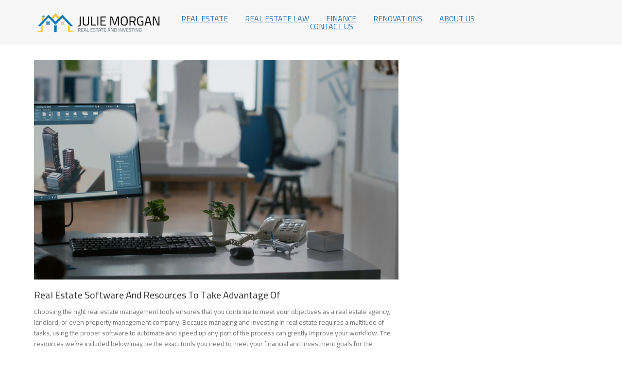

--- FILE ---
content_type: text/html; charset=UTF-8
request_url: https://www.juliemorgan.org/real-estate-software-and-resources-to-take-advantage-of/
body_size: 10103
content:
<!doctype html>
<html lang="en-US" prefix="og: https://ogp.me/ns#">
<head>
	<meta charset="UTF-8">
	<meta name="viewport" content="width=device-width, initial-scale=1">
	<link rel="profile" href="https://gmpg.org/xfn/11">

		<meta name="robots" content="index" />
<script>window.__SA_DYO_INITIALIZED__=true;</script>

<!-- Search Engine Optimization by Rank Math - https://rankmath.com/ -->
<title>Real Estate Software and Resources To Take Advantage Of - Julie Morgan</title>
<meta name="description" content="Choosing the right real estate management tools ensures that you continue to meet your objectives as a real estate agency, landlord, or even property"/>
<meta name="robots" content="follow, index, max-snippet:-1, max-video-preview:-1, max-image-preview:large"/>
<link rel="canonical" href="https://www.juliemorgan.org/real-estate-software-and-resources-to-take-advantage-of/" />
<meta property="og:locale" content="en_US" />
<meta property="og:type" content="article" />
<meta property="og:title" content="Real Estate Software and Resources To Take Advantage Of - Julie Morgan" />
<meta property="og:description" content="Choosing the right real estate management tools ensures that you continue to meet your objectives as a real estate agency, landlord, or even property" />
<meta property="og:url" content="https://www.juliemorgan.org/real-estate-software-and-resources-to-take-advantage-of/" />
<meta property="og:site_name" content="Julie Morgan" />
<meta property="article:publisher" content="https://www.facebook.com/Julie-Morgan-104268161503059" />
<meta property="article:section" content="Real Estate" />
<meta property="og:updated_time" content="2021-12-09T17:06:49+00:00" />
<meta property="og:image" content="https://www.juliemorgan.org/wp-content/uploads/2021/12/Real-Estate-Software-scaled-1024x576.jpeg" />
<meta property="og:image:secure_url" content="https://www.juliemorgan.org/wp-content/uploads/2021/12/Real-Estate-Software-scaled-1024x576.jpeg" />
<meta property="og:image:width" content="640" />
<meta property="og:image:height" content="360" />
<meta property="og:image:alt" content="Real Estate Software and Resources To Take Advantage Of" />
<meta property="og:image:type" content="image/jpeg" />
<meta property="article:published_time" content="2021-12-09T17:06:43+00:00" />
<meta property="article:modified_time" content="2021-12-09T17:06:49+00:00" />
<meta name="twitter:card" content="summary_large_image" />
<meta name="twitter:title" content="Real Estate Software and Resources To Take Advantage Of - Julie Morgan" />
<meta name="twitter:description" content="Choosing the right real estate management tools ensures that you continue to meet your objectives as a real estate agency, landlord, or even property" />
<meta name="twitter:image" content="https://www.juliemorgan.org/wp-content/uploads/2021/12/Real-Estate-Software-scaled-1024x576.jpeg" />
<meta name="twitter:label1" content="Written by" />
<meta name="twitter:data1" content="Maria Adams" />
<meta name="twitter:label2" content="Time to read" />
<meta name="twitter:data2" content="3 minutes" />
<script type="application/ld+json" class="rank-math-schema">{"@context":"https://schema.org","@graph":[{"@type":["Website","Organization"],"@id":"https://www.juliemorgan.org/#organization","name":"Julie Morgan","url":"https://www.juliemorgan.org","sameAs":["https://www.facebook.com/Julie-Morgan-104268161503059"],"logo":{"@type":"ImageObject","@id":"https://www.juliemorgan.org/#logo","url":"https://www.juliemorgan.org/wp-content/uploads/2020/09/logo-2-8.png","contentUrl":"https://www.juliemorgan.org/wp-content/uploads/2020/09/logo-2-8.png","caption":"Julie Morgan","inLanguage":"en-US","width":"1131","height":"187"}},{"@type":"WebSite","@id":"https://www.juliemorgan.org/#website","url":"https://www.juliemorgan.org","name":"Julie Morgan","publisher":{"@id":"https://www.juliemorgan.org/#organization"},"inLanguage":"en-US"},{"@type":"ImageObject","@id":"https://www.juliemorgan.org/wp-content/uploads/2021/12/Real-Estate-Software-scaled.jpeg","url":"https://www.juliemorgan.org/wp-content/uploads/2021/12/Real-Estate-Software-scaled.jpeg","width":"2560","height":"1440","inLanguage":"en-US"},{"@type":"WebPage","@id":"https://www.juliemorgan.org/real-estate-software-and-resources-to-take-advantage-of/#webpage","url":"https://www.juliemorgan.org/real-estate-software-and-resources-to-take-advantage-of/","name":"Real Estate Software and Resources To Take Advantage Of - Julie Morgan","datePublished":"2021-12-09T17:06:43+00:00","dateModified":"2021-12-09T17:06:49+00:00","isPartOf":{"@id":"https://www.juliemorgan.org/#website"},"primaryImageOfPage":{"@id":"https://www.juliemorgan.org/wp-content/uploads/2021/12/Real-Estate-Software-scaled.jpeg"},"inLanguage":"en-US"},{"@type":"Person","@id":"https://www.juliemorgan.org/author/maria-adams/","name":"Maria Adams","url":"https://www.juliemorgan.org/author/maria-adams/","image":{"@type":"ImageObject","@id":"https://secure.gravatar.com/avatar/332d60fb1a9483375ed65a75b4d75e116c32fc7e47f8861e959c7a7527cf4b4c?s=96&amp;d=mm&amp;r=g","url":"https://secure.gravatar.com/avatar/332d60fb1a9483375ed65a75b4d75e116c32fc7e47f8861e959c7a7527cf4b4c?s=96&amp;d=mm&amp;r=g","caption":"Maria Adams","inLanguage":"en-US"},"worksFor":{"@id":"https://www.juliemorgan.org/#organization"}},{"@type":"BlogPosting","headline":"Real Estate Software and Resources To Take Advantage Of - Julie Morgan","datePublished":"2021-12-09T17:06:43+00:00","dateModified":"2021-12-09T17:06:49+00:00","articleSection":"Real Estate","author":{"@id":"https://www.juliemorgan.org/author/maria-adams/","name":"Maria Adams"},"publisher":{"@id":"https://www.juliemorgan.org/#organization"},"description":"Choosing the right real estate management tools ensures that you continue to meet your objectives as a real estate agency, landlord, or even property","name":"Real Estate Software and Resources To Take Advantage Of - Julie Morgan","@id":"https://www.juliemorgan.org/real-estate-software-and-resources-to-take-advantage-of/#richSnippet","isPartOf":{"@id":"https://www.juliemorgan.org/real-estate-software-and-resources-to-take-advantage-of/#webpage"},"image":{"@id":"https://www.juliemorgan.org/wp-content/uploads/2021/12/Real-Estate-Software-scaled.jpeg"},"inLanguage":"en-US","mainEntityOfPage":{"@id":"https://www.juliemorgan.org/real-estate-software-and-resources-to-take-advantage-of/#webpage"}}]}</script>
<!-- /Rank Math WordPress SEO plugin -->

<link rel='dns-prefetch' href='//fonts.googleapis.com' />
<link rel="alternate" type="application/rss+xml" title="Julie Morgan &raquo; Feed" href="https://www.juliemorgan.org/feed/" />
<link rel="alternate" type="application/rss+xml" title="Julie Morgan &raquo; Comments Feed" href="https://www.juliemorgan.org/comments/feed/" />
<link rel="alternate" title="oEmbed (JSON)" type="application/json+oembed" href="https://www.juliemorgan.org/wp-json/oembed/1.0/embed?url=https%3A%2F%2Fwww.juliemorgan.org%2Freal-estate-software-and-resources-to-take-advantage-of%2F" />
<link rel="alternate" title="oEmbed (XML)" type="text/xml+oembed" href="https://www.juliemorgan.org/wp-json/oembed/1.0/embed?url=https%3A%2F%2Fwww.juliemorgan.org%2Freal-estate-software-and-resources-to-take-advantage-of%2F&#038;format=xml" />
<link rel="alternate" type="application/rss+xml" title="Julie Morgan &raquo; Stories Feed" href="https://www.juliemorgan.org/web-stories/feed/"><style id='wp-img-auto-sizes-contain-inline-css' type='text/css'>
img:is([sizes=auto i],[sizes^="auto," i]){contain-intrinsic-size:3000px 1500px}
/*# sourceURL=wp-img-auto-sizes-contain-inline-css */
</style>
<style id='wp-emoji-styles-inline-css' type='text/css'>

	img.wp-smiley, img.emoji {
		display: inline !important;
		border: none !important;
		box-shadow: none !important;
		height: 1em !important;
		width: 1em !important;
		margin: 0 0.07em !important;
		vertical-align: -0.1em !important;
		background: none !important;
		padding: 0 !important;
	}
/*# sourceURL=wp-emoji-styles-inline-css */
</style>
<style id='wp-block-library-inline-css' type='text/css'>
:root{--wp-block-synced-color:#7a00df;--wp-block-synced-color--rgb:122,0,223;--wp-bound-block-color:var(--wp-block-synced-color);--wp-editor-canvas-background:#ddd;--wp-admin-theme-color:#007cba;--wp-admin-theme-color--rgb:0,124,186;--wp-admin-theme-color-darker-10:#006ba1;--wp-admin-theme-color-darker-10--rgb:0,107,160.5;--wp-admin-theme-color-darker-20:#005a87;--wp-admin-theme-color-darker-20--rgb:0,90,135;--wp-admin-border-width-focus:2px}@media (min-resolution:192dpi){:root{--wp-admin-border-width-focus:1.5px}}.wp-element-button{cursor:pointer}:root .has-very-light-gray-background-color{background-color:#eee}:root .has-very-dark-gray-background-color{background-color:#313131}:root .has-very-light-gray-color{color:#eee}:root .has-very-dark-gray-color{color:#313131}:root .has-vivid-green-cyan-to-vivid-cyan-blue-gradient-background{background:linear-gradient(135deg,#00d084,#0693e3)}:root .has-purple-crush-gradient-background{background:linear-gradient(135deg,#34e2e4,#4721fb 50%,#ab1dfe)}:root .has-hazy-dawn-gradient-background{background:linear-gradient(135deg,#faaca8,#dad0ec)}:root .has-subdued-olive-gradient-background{background:linear-gradient(135deg,#fafae1,#67a671)}:root .has-atomic-cream-gradient-background{background:linear-gradient(135deg,#fdd79a,#004a59)}:root .has-nightshade-gradient-background{background:linear-gradient(135deg,#330968,#31cdcf)}:root .has-midnight-gradient-background{background:linear-gradient(135deg,#020381,#2874fc)}:root{--wp--preset--font-size--normal:16px;--wp--preset--font-size--huge:42px}.has-regular-font-size{font-size:1em}.has-larger-font-size{font-size:2.625em}.has-normal-font-size{font-size:var(--wp--preset--font-size--normal)}.has-huge-font-size{font-size:var(--wp--preset--font-size--huge)}.has-text-align-center{text-align:center}.has-text-align-left{text-align:left}.has-text-align-right{text-align:right}.has-fit-text{white-space:nowrap!important}#end-resizable-editor-section{display:none}.aligncenter{clear:both}.items-justified-left{justify-content:flex-start}.items-justified-center{justify-content:center}.items-justified-right{justify-content:flex-end}.items-justified-space-between{justify-content:space-between}.screen-reader-text{border:0;clip-path:inset(50%);height:1px;margin:-1px;overflow:hidden;padding:0;position:absolute;width:1px;word-wrap:normal!important}.screen-reader-text:focus{background-color:#ddd;clip-path:none;color:#444;display:block;font-size:1em;height:auto;left:5px;line-height:normal;padding:15px 23px 14px;text-decoration:none;top:5px;width:auto;z-index:100000}html :where(.has-border-color){border-style:solid}html :where([style*=border-top-color]){border-top-style:solid}html :where([style*=border-right-color]){border-right-style:solid}html :where([style*=border-bottom-color]){border-bottom-style:solid}html :where([style*=border-left-color]){border-left-style:solid}html :where([style*=border-width]){border-style:solid}html :where([style*=border-top-width]){border-top-style:solid}html :where([style*=border-right-width]){border-right-style:solid}html :where([style*=border-bottom-width]){border-bottom-style:solid}html :where([style*=border-left-width]){border-left-style:solid}html :where(img[class*=wp-image-]){height:auto;max-width:100%}:where(figure){margin:0 0 1em}html :where(.is-position-sticky){--wp-admin--admin-bar--position-offset:var(--wp-admin--admin-bar--height,0px)}@media screen and (max-width:600px){html :where(.is-position-sticky){--wp-admin--admin-bar--position-offset:0px}}

/*# sourceURL=wp-block-library-inline-css */
</style><style id='global-styles-inline-css' type='text/css'>
:root{--wp--preset--aspect-ratio--square: 1;--wp--preset--aspect-ratio--4-3: 4/3;--wp--preset--aspect-ratio--3-4: 3/4;--wp--preset--aspect-ratio--3-2: 3/2;--wp--preset--aspect-ratio--2-3: 2/3;--wp--preset--aspect-ratio--16-9: 16/9;--wp--preset--aspect-ratio--9-16: 9/16;--wp--preset--color--black: #000000;--wp--preset--color--cyan-bluish-gray: #abb8c3;--wp--preset--color--white: #ffffff;--wp--preset--color--pale-pink: #f78da7;--wp--preset--color--vivid-red: #cf2e2e;--wp--preset--color--luminous-vivid-orange: #ff6900;--wp--preset--color--luminous-vivid-amber: #fcb900;--wp--preset--color--light-green-cyan: #7bdcb5;--wp--preset--color--vivid-green-cyan: #00d084;--wp--preset--color--pale-cyan-blue: #8ed1fc;--wp--preset--color--vivid-cyan-blue: #0693e3;--wp--preset--color--vivid-purple: #9b51e0;--wp--preset--gradient--vivid-cyan-blue-to-vivid-purple: linear-gradient(135deg,rgb(6,147,227) 0%,rgb(155,81,224) 100%);--wp--preset--gradient--light-green-cyan-to-vivid-green-cyan: linear-gradient(135deg,rgb(122,220,180) 0%,rgb(0,208,130) 100%);--wp--preset--gradient--luminous-vivid-amber-to-luminous-vivid-orange: linear-gradient(135deg,rgb(252,185,0) 0%,rgb(255,105,0) 100%);--wp--preset--gradient--luminous-vivid-orange-to-vivid-red: linear-gradient(135deg,rgb(255,105,0) 0%,rgb(207,46,46) 100%);--wp--preset--gradient--very-light-gray-to-cyan-bluish-gray: linear-gradient(135deg,rgb(238,238,238) 0%,rgb(169,184,195) 100%);--wp--preset--gradient--cool-to-warm-spectrum: linear-gradient(135deg,rgb(74,234,220) 0%,rgb(151,120,209) 20%,rgb(207,42,186) 40%,rgb(238,44,130) 60%,rgb(251,105,98) 80%,rgb(254,248,76) 100%);--wp--preset--gradient--blush-light-purple: linear-gradient(135deg,rgb(255,206,236) 0%,rgb(152,150,240) 100%);--wp--preset--gradient--blush-bordeaux: linear-gradient(135deg,rgb(254,205,165) 0%,rgb(254,45,45) 50%,rgb(107,0,62) 100%);--wp--preset--gradient--luminous-dusk: linear-gradient(135deg,rgb(255,203,112) 0%,rgb(199,81,192) 50%,rgb(65,88,208) 100%);--wp--preset--gradient--pale-ocean: linear-gradient(135deg,rgb(255,245,203) 0%,rgb(182,227,212) 50%,rgb(51,167,181) 100%);--wp--preset--gradient--electric-grass: linear-gradient(135deg,rgb(202,248,128) 0%,rgb(113,206,126) 100%);--wp--preset--gradient--midnight: linear-gradient(135deg,rgb(2,3,129) 0%,rgb(40,116,252) 100%);--wp--preset--font-size--small: 13px;--wp--preset--font-size--medium: 20px;--wp--preset--font-size--large: 36px;--wp--preset--font-size--x-large: 42px;--wp--preset--spacing--20: 0.44rem;--wp--preset--spacing--30: 0.67rem;--wp--preset--spacing--40: 1rem;--wp--preset--spacing--50: 1.5rem;--wp--preset--spacing--60: 2.25rem;--wp--preset--spacing--70: 3.38rem;--wp--preset--spacing--80: 5.06rem;--wp--preset--shadow--natural: 6px 6px 9px rgba(0, 0, 0, 0.2);--wp--preset--shadow--deep: 12px 12px 50px rgba(0, 0, 0, 0.4);--wp--preset--shadow--sharp: 6px 6px 0px rgba(0, 0, 0, 0.2);--wp--preset--shadow--outlined: 6px 6px 0px -3px rgb(255, 255, 255), 6px 6px rgb(0, 0, 0);--wp--preset--shadow--crisp: 6px 6px 0px rgb(0, 0, 0);}:where(.is-layout-flex){gap: 0.5em;}:where(.is-layout-grid){gap: 0.5em;}body .is-layout-flex{display: flex;}.is-layout-flex{flex-wrap: wrap;align-items: center;}.is-layout-flex > :is(*, div){margin: 0;}body .is-layout-grid{display: grid;}.is-layout-grid > :is(*, div){margin: 0;}:where(.wp-block-columns.is-layout-flex){gap: 2em;}:where(.wp-block-columns.is-layout-grid){gap: 2em;}:where(.wp-block-post-template.is-layout-flex){gap: 1.25em;}:where(.wp-block-post-template.is-layout-grid){gap: 1.25em;}.has-black-color{color: var(--wp--preset--color--black) !important;}.has-cyan-bluish-gray-color{color: var(--wp--preset--color--cyan-bluish-gray) !important;}.has-white-color{color: var(--wp--preset--color--white) !important;}.has-pale-pink-color{color: var(--wp--preset--color--pale-pink) !important;}.has-vivid-red-color{color: var(--wp--preset--color--vivid-red) !important;}.has-luminous-vivid-orange-color{color: var(--wp--preset--color--luminous-vivid-orange) !important;}.has-luminous-vivid-amber-color{color: var(--wp--preset--color--luminous-vivid-amber) !important;}.has-light-green-cyan-color{color: var(--wp--preset--color--light-green-cyan) !important;}.has-vivid-green-cyan-color{color: var(--wp--preset--color--vivid-green-cyan) !important;}.has-pale-cyan-blue-color{color: var(--wp--preset--color--pale-cyan-blue) !important;}.has-vivid-cyan-blue-color{color: var(--wp--preset--color--vivid-cyan-blue) !important;}.has-vivid-purple-color{color: var(--wp--preset--color--vivid-purple) !important;}.has-black-background-color{background-color: var(--wp--preset--color--black) !important;}.has-cyan-bluish-gray-background-color{background-color: var(--wp--preset--color--cyan-bluish-gray) !important;}.has-white-background-color{background-color: var(--wp--preset--color--white) !important;}.has-pale-pink-background-color{background-color: var(--wp--preset--color--pale-pink) !important;}.has-vivid-red-background-color{background-color: var(--wp--preset--color--vivid-red) !important;}.has-luminous-vivid-orange-background-color{background-color: var(--wp--preset--color--luminous-vivid-orange) !important;}.has-luminous-vivid-amber-background-color{background-color: var(--wp--preset--color--luminous-vivid-amber) !important;}.has-light-green-cyan-background-color{background-color: var(--wp--preset--color--light-green-cyan) !important;}.has-vivid-green-cyan-background-color{background-color: var(--wp--preset--color--vivid-green-cyan) !important;}.has-pale-cyan-blue-background-color{background-color: var(--wp--preset--color--pale-cyan-blue) !important;}.has-vivid-cyan-blue-background-color{background-color: var(--wp--preset--color--vivid-cyan-blue) !important;}.has-vivid-purple-background-color{background-color: var(--wp--preset--color--vivid-purple) !important;}.has-black-border-color{border-color: var(--wp--preset--color--black) !important;}.has-cyan-bluish-gray-border-color{border-color: var(--wp--preset--color--cyan-bluish-gray) !important;}.has-white-border-color{border-color: var(--wp--preset--color--white) !important;}.has-pale-pink-border-color{border-color: var(--wp--preset--color--pale-pink) !important;}.has-vivid-red-border-color{border-color: var(--wp--preset--color--vivid-red) !important;}.has-luminous-vivid-orange-border-color{border-color: var(--wp--preset--color--luminous-vivid-orange) !important;}.has-luminous-vivid-amber-border-color{border-color: var(--wp--preset--color--luminous-vivid-amber) !important;}.has-light-green-cyan-border-color{border-color: var(--wp--preset--color--light-green-cyan) !important;}.has-vivid-green-cyan-border-color{border-color: var(--wp--preset--color--vivid-green-cyan) !important;}.has-pale-cyan-blue-border-color{border-color: var(--wp--preset--color--pale-cyan-blue) !important;}.has-vivid-cyan-blue-border-color{border-color: var(--wp--preset--color--vivid-cyan-blue) !important;}.has-vivid-purple-border-color{border-color: var(--wp--preset--color--vivid-purple) !important;}.has-vivid-cyan-blue-to-vivid-purple-gradient-background{background: var(--wp--preset--gradient--vivid-cyan-blue-to-vivid-purple) !important;}.has-light-green-cyan-to-vivid-green-cyan-gradient-background{background: var(--wp--preset--gradient--light-green-cyan-to-vivid-green-cyan) !important;}.has-luminous-vivid-amber-to-luminous-vivid-orange-gradient-background{background: var(--wp--preset--gradient--luminous-vivid-amber-to-luminous-vivid-orange) !important;}.has-luminous-vivid-orange-to-vivid-red-gradient-background{background: var(--wp--preset--gradient--luminous-vivid-orange-to-vivid-red) !important;}.has-very-light-gray-to-cyan-bluish-gray-gradient-background{background: var(--wp--preset--gradient--very-light-gray-to-cyan-bluish-gray) !important;}.has-cool-to-warm-spectrum-gradient-background{background: var(--wp--preset--gradient--cool-to-warm-spectrum) !important;}.has-blush-light-purple-gradient-background{background: var(--wp--preset--gradient--blush-light-purple) !important;}.has-blush-bordeaux-gradient-background{background: var(--wp--preset--gradient--blush-bordeaux) !important;}.has-luminous-dusk-gradient-background{background: var(--wp--preset--gradient--luminous-dusk) !important;}.has-pale-ocean-gradient-background{background: var(--wp--preset--gradient--pale-ocean) !important;}.has-electric-grass-gradient-background{background: var(--wp--preset--gradient--electric-grass) !important;}.has-midnight-gradient-background{background: var(--wp--preset--gradient--midnight) !important;}.has-small-font-size{font-size: var(--wp--preset--font-size--small) !important;}.has-medium-font-size{font-size: var(--wp--preset--font-size--medium) !important;}.has-large-font-size{font-size: var(--wp--preset--font-size--large) !important;}.has-x-large-font-size{font-size: var(--wp--preset--font-size--x-large) !important;}
/*# sourceURL=global-styles-inline-css */
</style>

<style id='classic-theme-styles-inline-css' type='text/css'>
/*! This file is auto-generated */
.wp-block-button__link{color:#fff;background-color:#32373c;border-radius:9999px;box-shadow:none;text-decoration:none;padding:calc(.667em + 2px) calc(1.333em + 2px);font-size:1.125em}.wp-block-file__button{background:#32373c;color:#fff;text-decoration:none}
/*# sourceURL=/wp-includes/css/classic-themes.min.css */
</style>
<link crossorigin="anonymous" rel='stylesheet' id='real-estater-google-fonts-css' href='https://fonts.googleapis.com/css?family=Cairo%3A200%2C300%2C400%2C600%2C700%2C900&#038;subset=latin%2Clatin-ext' type='text/css' media='all' />
<link rel='stylesheet' id='font-awesome-css' href='https://www.juliemorgan.org/wp-content/themes/real-estater/assest/css/font-awesome.min.css' type='text/css' media='all' />
<link rel='stylesheet' id='owl-carousel-css' href='https://www.juliemorgan.org/wp-content/themes/real-estater/assest/css/owl.carousel.min.css' type='text/css' media='all' />
<link rel='stylesheet' id='owl-theme-css' href='https://www.juliemorgan.org/wp-content/themes/real-estater/assest/css/owl.theme.css' type='text/css' media='all' />
<link rel='stylesheet' id='fancybox-css' href='https://www.juliemorgan.org/wp-content/themes/real-estater/assest/css/jquery.fancybox.css' type='text/css' media='all' />
<link rel='stylesheet' id='meanmenu-css' href='https://www.juliemorgan.org/wp-content/themes/real-estater/assest/css/meanmenu.min.css' type='text/css' media='all' />
<link rel='stylesheet' id='real-estater-style-css' href='https://www.juliemorgan.org/wp-content/themes/real-estater/style.css' type='text/css' media='all' />
<link rel='stylesheet' id='recent-posts-widget-with-thumbnails-public-style-css' href='https://www.juliemorgan.org/wp-content/plugins/recent-posts-widget-with-thumbnails/public.css' type='text/css' media='all' />
<script type="text/javascript" src="https://www.juliemorgan.org/wp-includes/js/jquery/jquery.min.js" id="jquery-core-js"></script>
<script type="text/javascript" src="https://www.juliemorgan.org/wp-includes/js/jquery/jquery-migrate.min.js" id="jquery-migrate-js"></script>
<link rel="https://api.w.org/" href="https://www.juliemorgan.org/wp-json/" /><link rel="alternate" title="JSON" type="application/json" href="https://www.juliemorgan.org/wp-json/wp/v2/posts/191" /><link rel="EditURI" type="application/rsd+xml" title="RSD" href="https://www.juliemorgan.org/xmlrpc.php?rsd" />
<meta name="generator" content="WordPress 6.9" />
<link rel='shortlink' href='https://www.juliemorgan.org/?p=191' />
		<style type="text/css">
					.site-title,
			.site-description {
				position: absolute;
				clip: rect(1px, 1px, 1px, 1px);
			}
				</style>
		<style type="text/css" id="custom-background-css">
body.custom-background { background-image: url("https://159.203.103.195/wp-content/uploads/2019/11/home-1.jpg"); background-position: center top; background-size: cover; background-repeat: no-repeat; background-attachment: fixed; }
</style>
	<link rel="amphtml" href="https://www.juliemorgan.org/real-estate-software-and-resources-to-take-advantage-of/amp/"><link rel="icon" href="https://www.juliemorgan.org/wp-content/uploads/2020/09/favicon-2-8.png" sizes="32x32" />
<link rel="icon" href="https://www.juliemorgan.org/wp-content/uploads/2020/09/favicon-2-8.png" sizes="192x192" />
<link rel="apple-touch-icon" href="https://www.juliemorgan.org/wp-content/uploads/2020/09/favicon-2-8.png" />
<meta name="msapplication-TileImage" content="https://www.juliemorgan.org/wp-content/uploads/2020/09/favicon-2-8.png" />
		<style type="text/css" id="wp-custom-css">
			
a {

 color: #337ab7

}		</style>
		</head>

<body class="wp-singular post-template-default single single-post postid-191 single-format-standard custom-background wp-custom-logo wp-theme-real-estater ">
			
		<div id="page" class="site">
			<a class="skip-link screen-reader-text" href="#content">Skip to content</a>
			<header id="masthead" class="site-header">
				  <div class="container">
				  	   <div class="hgroup-wrap">
						  <section class="site-branding"> <!-- site branding starting from here -->
								<a href="https://www.juliemorgan.org/" class="custom-logo-link" rel="home"><img width="1131" height="187" src="https://www.juliemorgan.org/wp-content/uploads/2020/09/logo-2-8.png" class="custom-logo" alt="Julie Morgan" decoding="async" fetchpriority="high" srcset="https://www.juliemorgan.org/wp-content/uploads/2020/09/logo-2-8.png 1131w, https://www.juliemorgan.org/wp-content/uploads/2020/09/logo-2-8-300x50.png 300w, https://www.juliemorgan.org/wp-content/uploads/2020/09/logo-2-8-1024x169.png 1024w, https://www.juliemorgan.org/wp-content/uploads/2020/09/logo-2-8-768x127.png 768w" sizes="(max-width: 1131px) 100vw, 1131px" /></a>									<p class="site-title"><a href="https://www.juliemorgan.org/" rel="home">Julie Morgan</a></p>
																		<span class="site-description">Real Estate and Investing</span>
														</section><!-- .site-branding -->
						 <div class="hgroup-right"> <!-- hgroup right starting from here -->
						 	<div id="navbar" class="navbar">  <!-- navbar starting from here -->
						 		<nav id="site-navigation" class="navigation main-navigation">
						 			<div class="menu-top-menu-container">
										<div class="menu-main-menu-container"><ul id="menu-primary-menu" class="menu"><li id="menu-item-97" class="menu-item menu-item-type-taxonomy menu-item-object-category current-post-ancestor current-menu-parent current-post-parent menu-item-97"><a href="https://www.juliemorgan.org/real-estate/">Real Estate</a></li>
<li id="menu-item-98" class="menu-item menu-item-type-taxonomy menu-item-object-category menu-item-98"><a href="https://www.juliemorgan.org/real-estate-law/">Real Estate Law</a></li>
<li id="menu-item-99" class="menu-item menu-item-type-taxonomy menu-item-object-category menu-item-99"><a href="https://www.juliemorgan.org/finance/">Finance</a></li>
<li id="menu-item-100" class="menu-item menu-item-type-taxonomy menu-item-object-category menu-item-100"><a href="https://www.juliemorgan.org/renovations/">Renovations</a></li>
<li id="menu-item-91" class="menu-item menu-item-type-post_type menu-item-object-page menu-item-91"><a href="https://www.juliemorgan.org/about-us/">About us</a></li>
<li id="menu-item-90" class="menu-item menu-item-type-post_type menu-item-object-page menu-item-90"><a href="https://www.juliemorgan.org/contact-us/">Contact us</a></li>
</ul></div>									</div>
						 		</nav>
						 	</div><!-- navbar ends here -->
						 	<div class="calling-info"> <!-- calling info from here -->
						 		 
			                      	
		                 	</div>	
						</div>	
				</div>
			 </div>
			</header><!-- #masthead -->
				<div id="content" class="site-content">
   <div class="container">
   	   <div class="row">
   	     
			<div id="primary" class="content-area custom-col-8">
				<main id="main" class="site-main">
					
				<article id="post-191" class="post-191 post type-post status-publish format-standard has-post-thumbnail hentry category-real-estate">
             <figure>
        <a href="https://www.juliemorgan.org/real-estate-software-and-resources-to-take-advantage-of/">
            <img width="960" height="579" src="https://www.juliemorgan.org/wp-content/uploads/2021/12/Real-Estate-Software-scaled-960x579.jpeg" class="attachment-real-estater-archive-image size-real-estater-archive-image wp-post-image" alt="" decoding="async" />        </a>
    </figure>
             <header class="entry-header">
      <h2 class="entry-title">Real Estate Software and Resources To Take Advantage Of</h2>           
    </header><!-- .entry-header -->
        <div class="entry-content">
            <p>Choosing the right real estate management tools ensures that you continue to meet your objectives as a real estate agency, landlord, or even property management company. Because managing and investing in real estate requires a multitude of tasks, using the proper software to automate and speed up any part of the process can greatly improve your workflow. The resources we&#8217;ve included below may be the exact tools you need to meet your financial and investment goals for the upcoming year.</p>
<h2>Financial Close Management Platform</h2>
<p>You can&#8217;t invest in real estate efficiently without investing in a reliable accounting platform. Using <a href="https://www.reconart.com/solution/financial-close-management-platform/" target="_blank" rel="noopener">financial close automation</a> software will help you streamline the process of closing out every month. This tool can be used by real estate agencies who want to save time and improve their overall workflow. With financial close management software like ReconArt, businesses only need to access one centralized repository for balance sheet reconciliations and other documents. It&#8217;s also a cloud-based program, which means it can be accessible to hundreds of users, and it&#8217;s always secure. Using a platform that expedites every step of the financial closing process is just one of many ways that a real estate business can invest in its success.</p>
<h2>Home-Valuation Tool</h2>
<figure><img decoding="async" src="https://images.unsplash.com/photo-1560518883-ce09059eeffa?crop=entropy&amp;cs=srgb&amp;fm=jpg&amp;ixid=Mnw5NjQwN3wwfDF8c2VhcmNofDF8fHByb3BlcnR5fGVufDB8MHx8fDE2Mzg5ODY2NjM&amp;ixlib=rb-1.2.1&amp;q=85&amp;w=1080" alt="img" /></figure>
<p>Author and real estate mentor <a href="https://www.youtube.com/watch?v=Ti6le-6ipcU" target="_blank" rel="noopener">David Lindahl</a> once said, &#8220;The more properties you control with the least amount of money, the wealthier you become.&#8221; If you&#8217;re someone looking into investing in real estate, you need to guarantee that the properties you buy are actually worth the money. Controlling properties that cost you more than they are actually worth could easily put you in the red. Home-valuation tools provide you with numerous data points that can be used to compare estimates. Lindahl emphasizes the need to put as little money down as possible when it comes to investing. Some of these programs even use artificial intelligence to scour decades&#8217; worth of information on a property and get an accurate picture of its value.</p>
<h2>Lead-Generation Software</h2>
<figure><img decoding="async" src="https://images.unsplash.com/photo-1516156008625-3a9d6067fab5?crop=entropy&amp;cs=srgb&amp;fm=jpg&amp;ixid=Mnw5NjQwN3wwfDF8c2VhcmNofDEwfHxmb3IlMjBzYWxlJTIwaG91c2V8ZW58MHwwfHx8MTYzODk4NjgxNA&amp;ixlib=rb-1.2.1&amp;q=85&amp;w=1080" alt="img" /></figure>
<p>Are you a real estate agent having difficulty managing your leads? Not only will lead-generation software send you prospective buyers, but it also automates the ability to communicate with them. You can establish your budget and choose a territory to start collecting information on any prospects who may have been browsing online. Then, you can become a primary contact for a buyer and reach out when the time is right. Think follow-up funnels, voicemails, text messages, automated email responses, and more.</p>
<h2>Data-Sharing Program</h2>
<p>When it comes to real estate, it&#8217;s no question that organizing all of the paperwork and data involved can be a laborious process. Enter a data-sharing program that allows you to sync any documents and reports required in the leasing or buying process. Whether it&#8217;s credit reports or appraisals, the ability to share data quickly and easily is essential for <a href="https://www.businessinsider.com/property-manager-salary-data-reveal-2020-9" target="_blank" rel="noopener">property managers</a>, real estate agents, buyers, or even tenants. You can access information in real-time, generate the agreements, and share them through the program securely.</p>
<p>At the end of the day, <a href="https://www.forbes.com/sites/forbesrealestatecouncil/2021/01/25/four-options-to-finance-a-real-estate-investment/" target="_blank" rel="noopener">finances and real estate</a> go hand in hand. If a business can&#8217;t keep up with its accounting process, this is bound to pose a hurdle to the business&#8217;s overall health. Real estate software should support full automation and integration for lead generation, home valuation, data sharing, and, most importantly, the financial close process. Plus, you shouldn&#8217;t have to worry about auditing readiness, which tends to be a concern for most business owners. When you use a cloud-based financial close solution like ReconArt for month-end or period-end processes, you can focus on what you do best. Choosing the best real estate resources helps you achieve your business goals.</p>
             <footer class="entry-footer-inner">
                <div class="property-meta-inner entry-meta-inner">

                                         

                                    </div>
         </footer>
              </div>
</article><!-- #post-191 -->

	<nav class="navigation post-navigation" aria-label="Posts">
		<h2 class="screen-reader-text">Post navigation</h2>
		<div class="nav-links"><div class="nav-previous"><a href="https://www.juliemorgan.org/a-comprehensive-guide-to-building-your-own-house/" rel="prev">A Comprehensive Guide to Building Your Own House</a></div><div class="nav-next"><a href="https://www.juliemorgan.org/a-week-in-peachtree-city-on-a-54000-salary/" rel="next">A Week in Peachtree City on a $54,000 Salary</a></div></div>
	</nav>
				</main><!-- #main -->
			</div><!-- #primary -->
             		   </div>
	 </div>		

	</div><!-- #content -->
	<footer id="colophon" class="site-footer">
		 
		<div class="site-generator"> <!-- site-generator starting from here -->
			<div class="container">
				<span class="copy-right">
					<span class="copyright-text">© All Right Reserved | By Julie Morgan</span>
					<span class="sep"> | </span>
					Real Estater by <a href="https://theme404.com/" rel="designer">Theme 404</a>.				</span>
				<div class="inline-social-icons social-links">
					<ul>
					    					</ul>
				</div>
			</div>
		</div>
	</footer><!-- #colophon -->
	<div class="back-to-top">
        <a href="#masthead" title="Go to Top" class="fa-angle-up"></a>       
    </div>
</div><!-- #page -->
<script type="speculationrules">
{"prefetch":[{"source":"document","where":{"and":[{"href_matches":"/*"},{"not":{"href_matches":["/wp-*.php","/wp-admin/*","/wp-content/uploads/*","/wp-content/*","/wp-content/plugins/*","/wp-content/themes/real-estater/*","/*\\?(.+)"]}},{"not":{"selector_matches":"a[rel~=\"nofollow\"]"}},{"not":{"selector_matches":".no-prefetch, .no-prefetch a"}}]},"eagerness":"conservative"}]}
</script>
<script type="text/javascript" id="flying-pages-js-before">
/* <![CDATA[ */
window.FPConfig= {
	delay: 0,
	ignoreKeywords: ["\/wp-admin","\/wp-login.php","\/cart","\/checkout","add-to-cart","logout","#","?",".png",".jpeg",".jpg",".gif",".svg",".webp"],
	maxRPS: 3,
    hoverDelay: 50
};
//# sourceURL=flying-pages-js-before
/* ]]> */
</script>
<script type="text/javascript" src="https://www.juliemorgan.org/wp-content/plugins/flying-pages/flying-pages.min.js" id="flying-pages-js" defer></script>
<script type="text/javascript" defer src="https://www.juliemorgan.org/wp-content/plugins/metasync/public/js/otto-tracker.min.js" id="metasync-tracker-js"></script>
<script type="text/javascript" defer src="https://www.juliemorgan.org/wp-content/plugins/metasync/public/js/metasync-public.js" id="metasync-js"></script>
<script type="text/javascript" src="https://www.juliemorgan.org/wp-content/themes/real-estater/assest/js/jquery.fancybox.js" id="jquery-fancybox-js"></script>
<script type="text/javascript" src="https://www.juliemorgan.org/wp-content/themes/real-estater/assest/js/navigation.js" id="real-estater-navigation-js"></script>
<script type="text/javascript" src="https://www.juliemorgan.org/wp-content/themes/real-estater/assest/js/skip-link-focus-fix.js" id="real-estater-skip-link-focus-fix-js"></script>
<script type="text/javascript" src="https://www.juliemorgan.org/wp-content/themes/real-estater/assest/js/isotope.min.js" id="jquery-isotope-js"></script>
<script type="text/javascript" src="https://www.juliemorgan.org/wp-content/themes/real-estater/assest/js/owl.carousel.min.js" id="jquery-owl-carousel-js"></script>
<script type="text/javascript" src="https://www.juliemorgan.org/wp-content/themes/real-estater/assest/js/stellar.js" id="jquery-stellar-js"></script>
<script type="text/javascript" src="https://www.juliemorgan.org/wp-content/themes/real-estater/assest/js/jquery.meanmenu.js" id="jquery-meanmenu-js"></script>
<script type="text/javascript" src="https://www.juliemorgan.org/wp-content/themes/real-estater/assest/js/custom.js" id="real-estater-custom-js"></script>
<script id="wp-emoji-settings" type="application/json">
{"baseUrl":"https://s.w.org/images/core/emoji/17.0.2/72x72/","ext":".png","svgUrl":"https://s.w.org/images/core/emoji/17.0.2/svg/","svgExt":".svg","source":{"concatemoji":"https://www.juliemorgan.org/wp-includes/js/wp-emoji-release.min.js"}}
</script>
<script type="module">
/* <![CDATA[ */
/*! This file is auto-generated */
const a=JSON.parse(document.getElementById("wp-emoji-settings").textContent),o=(window._wpemojiSettings=a,"wpEmojiSettingsSupports"),s=["flag","emoji"];function i(e){try{var t={supportTests:e,timestamp:(new Date).valueOf()};sessionStorage.setItem(o,JSON.stringify(t))}catch(e){}}function c(e,t,n){e.clearRect(0,0,e.canvas.width,e.canvas.height),e.fillText(t,0,0);t=new Uint32Array(e.getImageData(0,0,e.canvas.width,e.canvas.height).data);e.clearRect(0,0,e.canvas.width,e.canvas.height),e.fillText(n,0,0);const a=new Uint32Array(e.getImageData(0,0,e.canvas.width,e.canvas.height).data);return t.every((e,t)=>e===a[t])}function p(e,t){e.clearRect(0,0,e.canvas.width,e.canvas.height),e.fillText(t,0,0);var n=e.getImageData(16,16,1,1);for(let e=0;e<n.data.length;e++)if(0!==n.data[e])return!1;return!0}function u(e,t,n,a){switch(t){case"flag":return n(e,"\ud83c\udff3\ufe0f\u200d\u26a7\ufe0f","\ud83c\udff3\ufe0f\u200b\u26a7\ufe0f")?!1:!n(e,"\ud83c\udde8\ud83c\uddf6","\ud83c\udde8\u200b\ud83c\uddf6")&&!n(e,"\ud83c\udff4\udb40\udc67\udb40\udc62\udb40\udc65\udb40\udc6e\udb40\udc67\udb40\udc7f","\ud83c\udff4\u200b\udb40\udc67\u200b\udb40\udc62\u200b\udb40\udc65\u200b\udb40\udc6e\u200b\udb40\udc67\u200b\udb40\udc7f");case"emoji":return!a(e,"\ud83e\u1fac8")}return!1}function f(e,t,n,a){let r;const o=(r="undefined"!=typeof WorkerGlobalScope&&self instanceof WorkerGlobalScope?new OffscreenCanvas(300,150):document.createElement("canvas")).getContext("2d",{willReadFrequently:!0}),s=(o.textBaseline="top",o.font="600 32px Arial",{});return e.forEach(e=>{s[e]=t(o,e,n,a)}),s}function r(e){var t=document.createElement("script");t.src=e,t.defer=!0,document.head.appendChild(t)}a.supports={everything:!0,everythingExceptFlag:!0},new Promise(t=>{let n=function(){try{var e=JSON.parse(sessionStorage.getItem(o));if("object"==typeof e&&"number"==typeof e.timestamp&&(new Date).valueOf()<e.timestamp+604800&&"object"==typeof e.supportTests)return e.supportTests}catch(e){}return null}();if(!n){if("undefined"!=typeof Worker&&"undefined"!=typeof OffscreenCanvas&&"undefined"!=typeof URL&&URL.createObjectURL&&"undefined"!=typeof Blob)try{var e="postMessage("+f.toString()+"("+[JSON.stringify(s),u.toString(),c.toString(),p.toString()].join(",")+"));",a=new Blob([e],{type:"text/javascript"});const r=new Worker(URL.createObjectURL(a),{name:"wpTestEmojiSupports"});return void(r.onmessage=e=>{i(n=e.data),r.terminate(),t(n)})}catch(e){}i(n=f(s,u,c,p))}t(n)}).then(e=>{for(const n in e)a.supports[n]=e[n],a.supports.everything=a.supports.everything&&a.supports[n],"flag"!==n&&(a.supports.everythingExceptFlag=a.supports.everythingExceptFlag&&a.supports[n]);var t;a.supports.everythingExceptFlag=a.supports.everythingExceptFlag&&!a.supports.flag,a.supports.everything||((t=a.source||{}).concatemoji?r(t.concatemoji):t.wpemoji&&t.twemoji&&(r(t.twemoji),r(t.wpemoji)))});
//# sourceURL=https://www.juliemorgan.org/wp-includes/js/wp-emoji-loader.min.js
/* ]]> */
</script>
</body>
</html>


--- FILE ---
content_type: text/css; charset=UTF-8
request_url: https://www.juliemorgan.org/wp-content/themes/real-estater/style.css
body_size: 16626
content:
/*
Theme Name: Real Estater
Theme URI: https://theme404.com/downloads/real-estater/
Author: Theme 404
Author URI: https://theme404.com/
Description: Real Estater  is a fresh and clean, modern and functional, versatile and sophisticated, readily responsive WordPress real estate theme.Real Estater supports static front page with dynamic sections like slider section, featured header image, about us section, team section , testimonials etc..
Version: 1.0.8
Requires PHP: 5.6
Tested up to: 5.5
License: GNU General Public License v2 or later
License URI: http://www.gnu.org/licenses/gpl-2.0.html
Text Domain: real-estater
Tags: custom-background, one-column, left-sidebar, right-sidebar,blog, featured-images, full-width-template, translation-ready

This template, like WordPress, is licensed under the GPL.
Use it to make something cool, have fun, and share what you've learned with others.

========================= 

Table of Content

========================= 
    # Font-Face
    # Global
      - Headings tags
      - Accessibility
      - Alignments
      - Blockquote
      - clearings
      - Breadcrumb
      - No Margin/Padding/Border
      - Super/Sub Scripts
      - Text Elements
      - Links
      - Forms
      - lable
      - Article
      - Buttons
      - Images
      - Horizontal Row
      - figcaption
    # Others
    # Basic-Structure
      - Site-Layout
    # Header
      - Site Branding
      - Social Profiles
    # navbar
      - Navbar
      - search-box
    # Featured-Content
    # Widgets
	  - Widget Service
	  - widget-promotional-bar
	  - Widget Featured Page
	  - Widgete Testimonial
	  - Widget Calendar 
	  - widget Recent Entries/Comments 
	  - widget search
    # content
      - Post Featured Image
      - Entry Header
      - Entry Title
      - Entry Meta
      - Tag Links
      - Entry Content
      - Galleries
      - pagination
      - bbPress Support
    # Footer
    # Media-Queries
*/




/*font awesome supportive style*/

[class*="fa-"] a {
    margin-left: 2px;
}


/*  2.0 ===== Global =====   */
body {
	color: #676767;
	font-family: 'Cairo', sans-serif;
	font-size: 14px;
	margin: 0;
	line-height: 20px;
	word-wrap: break-word;
}
*:focus {
	outline: none;
}

/*   -- "Header-Tags" (These are the styles for the Header Tags) --   */
.sticky{
  display: block;
}
h1,
h2,
h3,
h4,
h5,
h6 {
	color: #323232;
	font-family: 'Cairo', sans-serif;
	font-weight: 400;
	margin: 0;
}
.site-footer h1,
.site-footer h2,
.site-footer h3,
.site-footer h4,
.site-footer h5,
.site-footer h6 {
	color: #fff;
}
h1 {
	font-size: 28px;
	line-height: 35px;
}
h2 {
	font-size: 24px;
	line-height: 32px;
}
h3 {
	font-size: 19px;
	line-height: 28px;
}
h4 {
	font-size: 16px;
	line-height: 26px;
}
h5 {
	font-size: 14px;
	line-height: 25px;
}
h6 {
	font-size: 15px;
	line-height: 23px;
}

/*   -- "Accessibility" (These are the styles for the Accessibility) --   */

.assistive-text,
.screen-reader-text {
	position: absolute !important;
	clip: rect(1px 1px 1px 1px); /* IE6, IE7 */
	clip: rect(1px, 1px, 1px, 1px);
	height: 1px;
	overflow: hidden;
	width: 1px;
}

/*   -- "Blockquote" (These are the styles for the Blockquote) --   */

blockquote {
	border-bottom: 1px solid ;
    border-top: 1px solid ;
    border-left: medium none;
    color: #666666;
    font-size: 14px;
    font-weight: 500;
    font-style: normal;
    line-height: 22px;
    margin: 0 auto 23px;
    max-width: 100%;
    padding: 32px 0 23px 65px;
    position: relative;
    text-transform: uppercase;
    width: 750px;
}
blockquote em,
blockquote i,
blockquote cite {
	font-style: normal;
}
blockquote cite {
	text-transform: uppercase;
}

/*   -- "Clearings" (These are the styles for the Clearings) --   */

.clearfix:after {
	content: " ";
	clear: both;
	display: block;
	font-size: 0;
	height: 0;
	visibility: hidden;
}
.clearfix {
	display: block;
}

/*   -- "Breadcrumb" (These are the styles for the Breadcrumb) --   */

.breadcrumb {
    background: rgba(0, 0, 0, 0) none repeat scroll 0 0;
    font-size: 14px;
    margin: 0;
    padding: 0;
}
.breadcrumb, 
.breadcrumb a, 
.breadcrumb span {
    margin: 0 5px;
    text-transform: uppercase;
}
.breadcrumb > li {
    display: inline-block;
    list-style: outside none none;
}
.page-title-wrap .breadcrumb, 
.page-title-wrap .breadcrumb a, 
.page-title-wrap .breadcrumb span {
    color: #767676;
}

/*   -- "Superscript and Subscript" (These are the styles for the Superscript and Subscript) --  */

sup,
sub {
	font-size: 10px;
	height: 0;
	line-height: 1;
	position: relative;
	vertical-align: baseline;
}
sup {
	bottom: 1ex;
}
sub {
	top: .5ex;
}

/*   -- "Text Elements" (These are the styles for the Text Elements) --   */

p {
	color: #767676;
	font-size: 14px;
	margin: 0 0 22px;
}
strong {
	font-weight: bold;
}
cite,
em,
i {
	font-style: italic;
}
pre {
	background-color: #ebebeb;
	margin-bottom: 20px;
	padding: 30px;
	overflow: auto;
}
pre,
code,
kbd {
	font-family: "Courier 10 Pitch", Courier, monospace;
	font-size: 14px;
	line-height: 21px;
}
abbr,
acronym,
dfn {
	border-bottom: 1px dotted rgba(0, 0, 0, 0.4);
	cursor: help;
}
address {
	display: block;
	margin: 0 0 15px;
}
ins {
	background-color: #fff9c0;
	margin-bottom: 20px;
	text-decoration: none;
}

/*   -- "table" (These are the styles for the Links) --  */

th,
td {
	border: 1px solid rgba(0, 0, 0, 0.1);
	padding: 10px;
}
table th{
	font-weight: 600;
	text-transform: uppercase;
}
table td{
	text-transform: capitalize;
}

table {
	border-spacing: 0;
	border-width: 1px 0 0 1px;
	margin-bottom: 20px;
	width: 100%;
}

/*   -- "Links" (These are the styles for the Links) --  */

ul{
	margin: 0;
	padding: 0;
}
a {
	color: #383838;
	text-decoration: underline;
}

.meanmenu-reveal.meanclose.onfocus{
  color: red;
  outline: 1px dotted #000;
}

a:focus{
  outline: 1px dotted;
}
a:active,
a:hover {	
  outline: 0;
	text-decoration: none;
	transition: all 0.3s ease-in 0s;	
}

/*   -- "Forms" (These are the styles for the Forms) --   */

input[type="text"],
input[type="email"],
input[type="search"],
input[type="password"],
input[type="tel"],
input[type="url"],
input[type="date"],
textarea,
input[type="reset"],
input[type="button"],
input[type="number"],
input[type="submit"] {
	border-radius: 0px;
	-moz-appearance: none !important;
	-webkit-appearance: none !important;
	appearance: none !important;
	-moz-box-sizing: inherit;
	-webkit-box-sizing: inherit;
	box-sizing: inherit;
	-webkit-border-radius: 0px;
	-moz-border-radius: 0px;
}
input[type="text"],
input[type="email"],
input[type="search"],
input[type="password"],
input[type="tel"],
input[type="url"],
input[type="date"],
input[type="number"],
textarea {
	border: 1px solid #c2c2c2;
	margin: 0 0 15px;
	padding: 16px 19px 13px;
	width: 100%;	
}
input[type="reset"],
input[type="button"],
input[type="submit"] {
	border: none;
	cursor: pointer;
	display: block;
	font-size: 16px;
    font-weight: 300;
	height: 45px;
	margin-bottom: 30px;
	margin-top: 5px;
	padding: 0px 40px;	
	text-transform: capitalize;	
	text-align: center;
	-ms-transition: all 0.3s ease-out;
	-moz-transition: all 0.3s ease-out;
	-webkit-transition: all 0.3s ease-out;
	-o-transition: all 0.3s ease-out;
	transition: all 0.3s ease-out;
}
.wpcf7-form input[type="submit"]{
  padding: 0px 40px;
}
input[type="reset"]:hover,
input[type="button"]:hover,
input[type="submit"]:hover {
	color: #fff;
}
select {
    background-color: #f9f9f9;
    border: 1px solid rgba(0, 0, 0, 0.05);
    font-size: 14px;
    font-weight: 600;
    height: 50px;
    padding: 10px;
    width: 100%;
   border-radius: 3px;
}
option {
    margin: 5px 0;
}
input[type="radio"],
input[type="checkbox"],
input[type="file"] {
	margin-bottom: 5px;
}
input[type="file"] {
	border: 0 none;
	cursor: pointer;
	display: block;
	height: 40px;
	text-transform: uppercase;
	text-align: center;
	-ms-transition: all 0.3s ease-out;
	-moz-transition: all 0.3s ease-out;
	-webkit-transition: all 0.3s ease-out;
	-o-transition: all 0.3s ease-out;
	transition: all 0.3s ease-out;
}
input::-webkit-input-placeholder,
textarea::-webkit-textarea-placeholder { /* Chrome/Opera/Safari */
    opacity: 1;
    font-family: 'Cairo', sans-serif;

}
input::-moz-placeholder,
textarea::-moz-placeholder  { /* Firefox 19+ */
    opacity: 1;
}
input:-ms-input-placeholder,
textarea:-ms-textarea-placeholder { /* IE 10+ */
    opacity: 1;
}
input:-moz-placeholder,
textarea:-moz-placeholder { /* Firefox 18- */
    opacity: 1;
}
input,
textarea{
	color: #323232;
	font-size: 14px;
	font-family: 'Cairo', sans-serif;
}

/*   -- "label" (These are the styles for the label) --   */

label {
    display: inline-block;
    font-size: 14px;
    font-weight: 400;
    margin-bottom: 5px;
    width: 100%;
}
input[type="radio"],
input[type="checkbox"] {
    display: inline-block;
    margin: 0 5px 0 0;
}


/*   -- "Article" (These are the styles for the Article) --   */

article {
    font-size: 14px;
    line-height: 22px;
}

/*    ===== Buttons =====   */

	/*   -- "Back To Top" (These are the styles for the Back To Top) --   */

.back-to-top {
	bottom: 70px;
	position: fixed;
	right: 30px;
	z-index: 2;
}
.back-to-top a {
	border-radius: 3px;
	color: #fff;
	display: block;
	font-family: "FontAwesome";
	font-size: 16px;
	height: 40px;
	line-height: 40px;
	opacity: 0.7;
	text-align: center;
	width: 40px;
	-webkit-font-smoothing: antialiased;
	-moz-osx-font-smoothing: grayscale;
	-webkit-border-radius: 3px;
	-moz-border-radius: 3px;
	-moz-opacity: 0.7;
	filter:alpha(opacity=70);
	-ms-transition: all 0.5s ease-out;
	-moz-transition: all 0.5s ease-out;
	-webkit-transition: all 0.5s ease-out;
	-o-transition: all 0.5s ease-out;
	transition: all 0.5s ease-out;
}
.back-to-top a:hover {
	color: #fff;
	opacity: 1;
	-moz-opacity: 1;
	filter:alpha(opacity=100);
}

/*   -- "box-button" (These are the styles for the box-button) --   */

.box-button,
.wpcf7-submit[type="submit"],
.rwspt-btn-business,
.load-button{
	border: 1px solid ;
    color: #fff;
    line-height: 1.2;
	transition: all 0.7s ease 0s;
	-webkit-transition: all 0.7s ease 0s;
	-moz-transition: all 0.7s ease 0s;
	-ms-transition: all 0.7s ease 0s;
	-o-transition: all 0.7s ease 0s;
	display: inline-block;
    font-size: 16px;
    font-weight: 400;
    overflow: hidden;
    padding: 11px 22px;
    position: relative;
    text-align: center;
    text-transform: uppercase;
    transform: perspective(0px);
}
.box-button::before,
.wpcf7-submit[type="submit"]::before,
.rwspt-btn-business::before,
.load-button::before {
    content: "";
    display: block;
    height: 100%;
    left: 0;
    position: absolute;
    top: 0;
    transform: rotate(45deg) scaleY(0);
    transition: -webkit-transform 0.5s linear 0s;
    width: 100%;
    z-index: -1;
}
.box-button:hover::before,
.wpcf7-submit[type="submit"]:hover::before,
.rwspt-btn-business:hover::before,
.load-button:hover::before {
    transform: rotate(45deg) scaleY(5);
}
.featured-slider .box-button{
	padding: 14px 30px;
	margin: 0 10px;
}
.box-button:hover,
.box-button:active,
.box-button:focus,
.rwspt-btn-business:hover,
.load-button:hover {
	color: #fff;
}
/*.box-button::before {
    background: rgb(17, 17, 17) none repeat scroll 0 0;
    content: "";
    display: block;
    height: 100%;
    left: 0;
    position: absolute;
    top: 0;
    transform: rotate(45deg) scaleY(0);
    transition: -webkit-transform 0.5s linear 0s;
    width: 100%;
    z-index: -1;
}
.box-button {
    display: inline-block;
    font-size: 16px;
    font-weight: 400;
    line-height: 1.4;
    min-width: 130px;
    overflow: hidden;
    padding: 15px 40px;
    position: relative;
    text-align: center;
    text-transform: uppercase;
    transform: perspective(0px);
    transition: all 0.7s ease 0s;
}
.box-button:hover::before {
    transform: rotate(45deg) scaleY(5);
}*/


/*   -- "Alignment" (These are the styles for the Alignment) --   */

.alignleft {
    display: inline;
    float: left;
    margin-right: 20px;
    margin-bottom: 10px;
    position: relative;
}
.alignright {
    display: inline;
    float: right;
    margin-left: 20px;
    margin-bottom: 10px;
    position: relative;
}
.aligncenter {
    clear: both;
    display: block;
    margin-left: auto;
    margin-right: auto;
    margin-bottom: 10px;
    position: relative;
}
.sidebar-no .alignfull{
  width: 100vw;
  margin-left: calc(50% - 50vw);
  max-width: none;

}

.alignleft > a img,
.alignright > a img,
.aligncenter > a img{
    transition: all 0.3s ease 0s;
}
.alignleft > a:hover img,
.alignright > a:hover img,
.aligncenter > a:hover img{
    opacity: 0.9;
    transition: all 0.3s ease 0s;
}
.entry-meta.alignleft,
.entry-meta.alignright {
    margin-bottom: 0;
}
.entry-meta.alignleft > div,
.entry-meta.alignright > div {
    border-right: medium none;
    padding-left: 8px;
    padding-right: 0px;
}
.entry-meta.alignleft [class*="fa-"],
.entry-meta.alignright [class*="fa-"] {
    margin-right: 0px;
    margin-left: 10px;
}


/*   -- "Images" (These are the styles for the Images) --   */

figure {
	margin: 0;
	text-align: center;
}
img {
	max-width: 100%;
	height: auto;
	vertical-align: top;
}
.entry-content img,
.comment-content img,
.widget img {
	max-width: 100%;
}
img#wpstats {
	display: none;
}

/*   -- "Horizontal Row" (These are the styles for the Horizontal Row) --   */

hr {
    border-color: #bdbdbd;
    border-style: solid none none;
    border-width: 1px 0 0;
    height: 0;
    margin: 0 0 30px;
}

/*        custom layout       */
.container {
    margin-left: auto;
    margin-right: auto;
    max-width: 100%;
    padding-left: 15px;
    padding-right: 15px;
    width: 1170px;
}
.row {
    margin-left: -15px;
    margin-right: -15px;
}
.custom-col-1,  
.custom-col-2,  
.custom-col-3,  
.custom-col-4,  
.custom-col-5, 
.custom-col-6,  
.custom-col-7,  
.custom-col-8, 
.custom-col-9,  
.custom-col-10,  
.custom-col-11,  
.custom-col-12 {
  position: relative;
  min-height: 1px;
  padding-right: 15px;
  padding-left: 15px;
}
.custom-col-1,  
.custom-col-2,  
.custom-col-3,  
.custom-col-4,  
.custom-col-5, 
.custom-col-6,  
.custom-col-7,  
.custom-col-8, 
.custom-col-9,  
.custom-col-10,  
.custom-col-11,  
.custom-col-12 {
    float: left;
}
.custom-col-12 {
  width: 100%;
}
.custom-col-11 {
  width: 91.66666667%;
}
.custom-col-10 {
  width: 83.33333333%;
}
.custom-col-9 {
  width: 75%;
}
.custom-col-8 {
  width: 66.66666667%;
}
.custom-col-7 {
  width: 58.33333333%;
}
.custom-col-6 {
  width: 50%;
}
.custom-col-5 {
  width: 41.66666667%;
}
.custom-col-4 {
  width: 33.33333333%;
}
.custom-col-3 {
  width: 25%;
}
.custom-col-2 {
  width: 16.66666667%;
}
.custom-col-1 {
  width: 8.33333333%;
}
* {
    box-sizing: border-box;
}



/*   -- "captions" (These are the styles for the captions) --   */

.wp-caption {
	margin-bottom: 1.6em;
	max-width: 100%;
}
.wp-caption img[class*="wp-image-"] {
	display: block;
	margin: 0;
}
.wp-caption-text {
    bottom: 0;
    color: #fff;
    font-size: 14px;
    margin: 10px 0 0;
    padding: 7px;
    position: absolute;
    text-align: left;
    width: 100%;
}

/*  3.0 ====== Others =====    */

/*   -- "Others" (These are the styles for the Others) --   */

.comment-list:before, 
.comment-list:after, 
.comment-body:before, 
.comment-body:after, 
.gallery:before, 
.gallery:after, 
.post-content-wrap:before,
.post-content-wrap:after, 
.nav-links:before,
.nav-links:after, 
.entry-meta-bar:before, 
.entry-meta-bar:after,
.comment-form:before,
.comment-form:after,
.wpcf7-form:before,
.wpcf7-form:after,
.main-navigation:before,
.main-navigation:after,
.comment-meta:before,
.comment-meta:after,
.container::before, 
.container::after,
.row:before,
.row:after,
.post-content-wrapper:before,
.post-content-wrapper:after,
.portfolio-gallery-demo:before,
.portfolio-gallery-demo:after,
.rwspt-pricing-table-wrapper:before,
.rwspt-pricing-table-wrapper:after,
.widget_bht_insta_feeds:before,
.widget_bht_insta_feeds:after,
.hgroup-wrap:before,
.hgroup-wrap:after,
.property-search:before,
.property-search:after,
.header-detail:before,
.header-detail:after,
.entry-meta:before,
.entry-meta:after,
.agent-body:before,
.agent-body:after,
.detail-contact-wrapper:before,
.detail-contact-wrapper:after,
.wre-search-form .form-group:before,
.wre-search-form .form-group:after,
.wre-search-form:before,
.wre-search-form:after {
	clear: both;
	display: block;
	content: "";
}

html {
	height: 100%;
	width: 100%;
}
ul li {
    list-style: none;
}
time {
    font-size: 14px;
    text-transform: capitalize;
}
span.date::before {
    content: "\f017";
}
span.comments-link::before, 
span.date::before {
    font-family: "FontAwesome";
    margin-right: 5px;
}
.featured-section .edit-link{
  margin-left: 5px;
}

/*  4.0 ====== Basic Structure ======*/
iframe {
	max-width: 100%;
}

.site{
  overflow-x: hidden;
}




/*  5.0 ===== Header =====   */

/*   -- "Header" (These are the styles for the Header section) --   */
.site-header {
    background: rgb(247, 247, 247) none repeat scroll 0 0;
}
.hgroup-wrap{
	padding: 25px 0 ;
}
.hgroup-wrap {
    align-items: center;
    align-items: -webkit-box;
    display: -webkit-box;      /* OLD - iOS 6-, Safari 3.1-6 */
    display: -moz-box;         /* OLD - Firefox 19- (buggy but mostly works) */
    display: -ms-flexbox;      /* TWEENER - IE 10 */
    display: -webkit-flex;     /* NEW - Chrome */
    display: flex; 
    flex-wrap: wrap;
    flex-wrap: -webkit-box;
    position: relative;
}
.hgroup-right {
	align-items: center;
    display: flex;
    flex-wrap: wrap;
    float: right;
    text-align: right;
    width: 76%;
    width: calc(100% - 265px);
   	width: -moz-calc(100% - 265px);
    width: -webkit-calc(100% - 265px);
    width: -o-calc(100% - 265px);
}


/*   -- "Site Branding" (These are the styles for the Site-Branding section) --   */

.site-branding {
    float: left;
    position: relative;
    width: 260px;
}
.site-title {
    display: inline-block;
    font-size: 35px;
    line-height: 1;
    margin-bottom: 3px;
    text-transform: uppercase;
}
.site-title a {
    word-break: break-all;
    display: inline-block;
}
.site-footer .site-title > a {
    display: block;
}
.site-description {
    display: inline-block;
    font-size: 14px;
    text-transform: uppercase;
}
.site-title a img,
.site-title a{
	transition: all 0.3s ease 0s;
	-webkit-transition: all 0.3s ease 0s;
	-moz-transition: all 0.3s ease 0s;
	-ms-transition: all 0.3s ease 0s;
	-o-transition: all 0.3s ease 0s;
}
.site-title a:hover img,
.site-title a:hover{
	opacity: 0.6
}
.site-title img {
    margin-right: 15px;
    max-height: 35px;
}


/*   -- "contact informtaion section" (These are the styles for the Social Site section) --   */
.contact-info-section {
    float: right;
    padding-right: 25px;
}
.contact-info-section li {
    display: inline-block;
    margin: 0 9px;
}
.contact-info-section li:last-child {
    margin-right: 0;
}
.contact-info-section li span{
	margin-right: 8px;
}
.calling-info {
    float: right;
    text-align: center;
    width: 170px;
}
.calling-info a{
	display: block;
	transition: all 0.3s ease 0s;
	-webkit-transition: all 0.3s ease 0s;
	-moz-transition: all 0.3s ease 0s;
	-ms-transition: all 0.3s ease 0s;
	-o-transition: all 0.3s ease 0s;
}
.calling-info .fa {
    float: left;
    font-size: 35px;
    margin-right: 12px;
    margin-top: 7px;
}
.calling-info span{
    background-color: #f3c93a;
    color: #fff;
    padding: 0 8px;
}
.calling-info a {
    padding-top: 5px;
}
.calling-desc {
    float: right;
}
.calling-desc span{
	font-size: 12px;
	display: block;
	font-weight: 600;
}
.calling-info a:hover,
.calling-info a:focus{
	transition: all 0.3s ease 0s;
	-webkit-transition: all 0.3s ease 0s;
	-moz-transition: all 0.3s ease 0s;
	-ms-transition: all 0.3s ease 0s;
	-o-transition: all 0.3s ease 0s;
}
.blink_me {
    -webkit-animation-name: blinker;
    -webkit-animation-duration: 1.5s;
    -webkit-animation-timing-function: linear;
    -webkit-animation-iteration-count: infinite;
    
    -moz-animation-name: blinker;
    -moz-animation-duration: 1.5s;
    -moz-animation-timing-function: linear;
    -moz-animation-iteration-count: infinite;
    
    animation-name: blinker;
    animation-duration: 1.5s;
    animation-timing-function: linear;
    animation-iteration-count: infinite;
}
@-moz-keyframes blinker {  
    0% { opacity: 1.0; }
    50% { opacity: 0.0; }
    100% { opacity: 1.0; }
}

@-webkit-keyframes blinker {  
    0% { opacity: 1.0; }
    50% { opacity: 0.0; }
    100% { opacity: 1.0; }
}

@keyframes blinker {  
    0% { opacity: 1.0; }
    50% { opacity: 0.0; }
    100% { opacity: 1.0; }
}




/*   -- "Social Profile" (These are the styles for the Social Site section) --   */

.social-links ul li a::before {
    font-family: "FontAwesome";
    color: #fff;
    vertical-align: middle;
    font-size: 14px;
}
.social-links ul li a[href*="facebook.com"]::before {
    content: "\f09a"
}
.social-links ul li a[href*="twitter.com"]::before {
    content: "\f099"
}
.social-links ul li a[href*="linkedin.com"]::before {
    content: "\f0e1"
}
.social-links ul li a[href*="plus.google.com"]::before {
    content: "\f0d5"
}
.social-links ul li a[href*="youtube.com"]::before {
    content: "\f167"
}
.social-links ul li a[href*="dribbble.com"]::before {
    content: "\f17d"
}
.social-links ul li a[href*="pinterest.com"]::before {
    content: "\f0d2"
}
.social-links ul li a[href*="bitbucket.org"]::before {
    content: "\f171"
}
.social-links ul li a[href*="github.com"]::before {
    content: "\f113"
}
.social-links ul li a[href*="codepen.io"]::before {
    content: "\f1cb"
}
.social-links ul li a[href*="flickr.com"]::before {
    content: "\f16e"
}
.social-links ul li a[href$="feed.com"]::before {
    content: "\f09e"
}
.social-links ul li a[href*="foursquare.com"]::before {
    content: "\f180"
}
.social-links ul li a[href*="instagram.com"]::before {
    content: "\f16d"
}
.social-links ul li a[href*="tumblr.com"]::before {
    content: "\f173"
}
.social-links ul li a[href*="respanit.com"]::before {
    content: "\f1a1"
}
.social-links ul li a[href*="vimeo.com"]::before {
    content: "\f194"
}
.social-links ul li a[href*="digg.com"]::before {
    content: "\f1a6"
}
.social-links ul li a[href*="twitch.tv"]::before {
    content: "\f1e8"
}
.social-links ul li a[href*="stumbleupon.com"]::before {
    content: "\f1a4"
}
.social-links ul li a[href*="delicious.com"]::before {
    content: "\f1a5"
}
.social-links ul li a[href*="mailto:"]::before {
    content: "\f0e0"
}
.social-links ul li a[href*="soundcloud.com"]::before {
    content: "\f1be"
}
.social-links ul li a[href*="wordpress.org"]::before {
    content: "\f19a"
}
.social-links ul li a[href*="wordpress.com"]::before {
    content: "\f19a"
}
.social-links ul li a[href*="jsfispanle.net"]::before {
    content: "\f1cc"
}
.social-links ul li a[href*="tripadvisor.com"]::before {
    content: "\f262"
}
.social-links ul li a[href*="foursquare.com"]::before {
    content: "\f180"
}
.social-links ul li a[href*="angel.co"]::before {
    content: "\f209"
}
.social-links ul li a[href*="slack.com"]::before {
    content: "\f198"
}
.social-links ul li a[href*="facebook.com"]:hover:before {
    color: #3b5998
}
.social-links ul li a[href*="twitter.com"]:hover:before {
    color: #00aced
}
.social-links ul li a[href*="plus.google.com"]:hover:before {
    color: #c13c31
}
.social-links ul li a[href*="/feed/"]:hover:before {
    color: #dc622c
}
.social-links ul li a[href*="wordpress.org"]:hover:before {
    color: #21759b
}
.social-links ul li a[href*="github.com"]:hover:before {
    color: #4183c4
}
.social-links ul li a[href*="linkedin.com"]:hover:before {
    color: #007bb6
}
.social-links ul li a[href*="pinterest.com"]:hover:before {
    color: #cb2027
}
.social-links ul li a[href*="flickr.com"]:hover:before {
    color: #ff0084
}
.social-links ul li a[href*="vimeo.com"]:hover:before {
    color: #aad450
}
.social-links ul li a[href*="youtube.com"]:hover:before {
    color: #b00
}
.social-links ul li a[href*="instagram.com"]:hover:before {
    color: #517fa4
}
.social-links ul li a[href*="dribbble.com"]:hover:before {
    color: #ea4c89
}
.social-links ul li a[href*="skype.com"]:hover:before {
    color: #12a5f4
}
.social-links ul li a[href*="digg.com"]:hover:before {
    color: #333
}
.social-links ul li a[href*="codepen.io"]:hover:before {
    color: #000
}
.social-links ul li a[href*="respanit.com"]:hover:before {
    color: #ff4500
}
.social-links ul li a[href*="mailto:"]:hover:before {
    color: #1d62f0
}
.social-links ul li a[href*="foursquare.com"]:hover:before {
    color: #f94877
}
.social-links ul li a[href*="stumbleupon.com"]:hover:before {
    color: #eb4924
}
.social-links ul li a[href*="twitch.tv"]:hover:before {
    color: #6441a5
}
.social-links ul li a[href*="tumblr.com"]:hover:before {
    color: #32506d
}
.social-links ul li a[href*="foursquare.com"]:hover:before {
    color: #f94877
}
.social-links ul li a[href*="stumbleupon.com"]:hover:before {
    color: #eb4924
}
.social-links ul li a[href*="twitch.tv"]:hover:before {
    color: #6441a5
}
.social-links ul li a[href*="tumblr.com"]:hover:before {
    color: #32506d
}
.social-links ul li a[href*="soundcloud.com"]:hover:before {
    color: #f50
}
.social-links ul li a[href*="wordpress.org"]:hover:before {
    color: #21759b
}
.social-links ul li a[href*="jsfispanle.net"]:hover:before {
    color: #4679bd
}
.social-links ul li a[href*="tripadvisor.com"]:hover:before {
    color: #86c171
}
.social-links ul li a[href*="foursquare.com"]:hover:before {
    color: #2d5be3
}
.social-links ul li a[href*="angel.co"]:hover:before {
    color: #000
}
.social-links ul li a[href*="slack.com"]:hover {
    color: #56b68b
}




/*   -- "Inline Social Profiles" (These are the styles for the Social Site section) --   */

.inline-social-icons ul,
.block-social-icons ul,
.widget ul {
	margin: 0 !important;
}
.inline-social-icons li {
    display: inline-block;
    margin: 0 5px 5px;
    padding: 0;
}
.inline-social-icons li a {
    display: inline-block;
    height: 35px;
    padding: 8px 0 0;
    width: 35px;
    font-size: 0;
    transition: all 0.3s ease 0s;
    -webkit-transition: all 0.3s ease 0s;
    -moz-transition: all 0.3s ease 0s;
    -ms-transition: all 0.3s ease 0s;
    -o-transition: all 0.3s ease 0s;
}
.inline-social-icons li a:hover{
	border-radius: 35px;
	transition: all 0.5s ease 0s;
    -webkit-transition: all 0.5s ease 0s;
    -moz-transition: all 0.5s ease 0s;
    -ms-transition: all 0.5s ease 0s;
    -o-transition: all 0.5s ease 0s;
}

.inline-social-icons.social-links ul li a:hover::before {
    color: rgb(255, 255, 255) !important;
}
.inline-social-icons ul li:last-child a {
    margin-right: 0;
}

/*   -- "Block Social Profiles" (These are the styles for the Social Site section) --   */

.block-social-icons ul li {
	border: none;
    padding: 0;
}
.block-social-icons ul li a,
.widget.block-social-icons ul li a {
    border-radius: 3px;
    color: #fff;
    display: block;
    padding: 10px;
    text-transform: inherit;
}
.block-social-icons ul li a:hover {
    color: #fff;
}
.block-social-icons a span {
	border-right: 1px solid #fff;
    color: #fff;
    display: inline-block;
    font-size: 18px;
    margin-right: 4px;
    padding-right: 10px;
}
.block-social-icons .facebook-profile {
    background: #3b5997;
}
.block-social-icons .facebook-profile:hover{
    background: #4b70ba;
    opacity: 1;
}
.block-social-icons .twitter-profile {
    background: #00acee;
}
.block-social-icons .twitter-profile:hover {
    background: #22c2ff;
    opacity: 1;
}
.block-social-icons .rss-profile {
    background: #ff9c00;
}
.block-social-icons .rss-profile:hover {
    background: #ffb94f;
    opacity: 1;
}
.block-social-icons .youtube-profile {
    background: #bc0000;
}
.block-social-icons .youtube-profile:hover {
    background: #f90000;
    opacity: 1;
}

/*  6.0 ===== Navbar =====   */

/*   -- "Navbar" section (These are the styles for the navbar section) --   */
.main-navigation {
    line-height: 1;
}
.navbar {
    border-radius: 0;
    float: left;
    min-height: 0;
    text-align: center;
    width: 79%;
    width: calc(100% - 170px);
    width: -webkit-calc(100% - 170px);
    width: -moz-calc(100% - 170px);
    width: -ms-calc(100% - 170px);
    width: -o-calc(100% - 170px);
    z-index: 99;
}
.navbar .container{
	position: relative;
}
.menu-top-menu-container li {
    display: inline-block;
    list-style: outside none none;
    position: relative;
    z-index: 1;
    transition: all 0.3s ease 0s;
}

.menu-top-menu-container li a {
    display: block;
    font-size: 16px;
    font-weight: normal;
    text-transform: uppercase;
}
.menu-top-menu-container .menu-header-menu-container > ul > li > a,
.menu-top-menu-container .menu-main-menu-container > ul > li > a,
.menu-top-menu-container .menu > ul > li > a,
.menu-top-menu-container > ul > li > a {
    margin: 0 16px;
}
.menu-top-menu-container .menu-header-menu-container > ul > li > a,
.menu-top-menu-container .menu-main-menu-container > ul > li:first-child > a,
.menu-top-menu-container .menu > ul > li:first-child > a,
.menu-top-menu-container > ul > li:first-child > a {
    margin-left: 0;
}
.menu-top-menu-container .menu > ul > li:last-child > a
.menu-top-menu-container > ul > li:last-child > a {
    margin-right: 0;
}
.menu-top-menu-container ul li a:hover, 
.menu-top-menu-container li.current-menu-item a{
    transition: all 0.5s ease 0s;
	-webkit-transition: all 0.5s ease 0s;
	-moz-transition: all 0.5s ease 0s;
	-ms-transition: all 0.5s ease 0s;
	-o-transition: all 0.5s ease 0s;
}
.main-navigation ul li.menu-item-has-children:after {
    content: "\f0d7";
    display: inline-block;
    font-family: FontAwesome;
    font-size: 12px;
    right: 0;
    position: absolute;
    top: 50%;
    -webkit-transform: translateY(-50%);
    transform: translateY(-50%);
    -webkit-transition: all 0.3s ease-in-out;
    transition: all 0.3s ease-in-out;
}
.main-navigation ul li.menu-item-has-children:hover:after {
    content: "\f0d8";
}

/*   -- "Dropdown" section (These are the styles for the Dropdown section) --   */

.menu-top-menu-container ul li ul,
.menu-top-menu-container ul li:hover ul ul,
.menu-top-menu-container ul ul li:hover ul ul,
.menu-top-menu-container ul ul ul li:hover ul ul,
.menu-top-menu-container ul ul ul ul li:hover ul ul {
	visibility: hidden;
	opacity: 0;
	z-index: 9999;
}
.menu-top-menu-container ul li:focus-within ul,
.menu-top-menu-container ul ul li:focus-within ul,
.menu-top-menu-container ul ul ul li:focus-within ul,
.menu-top-menu-container ul ul ul ul li:focus-within ul,
.menu-top-menu-container ul ul ul ul ul li:focus-within ul,
.menu-top-menu-container ul li:hover ul,
.menu-top-menu-container ul ul li:hover ul,
.menu-top-menu-container ul ul ul li:hover ul,
.menu-top-menu-container ul ul ul ul li:hover ul,
.menu-top-menu-container ul ul ul ul ul li:hover ul {
	visibility: visible;
	opacity: 1;
	top: 28px;
	-webkit-transition:opacity 0.5s linear;
	transition: all 0.5s ease 0s ;
}
.menu-top-menu-container ul ul li:hover ul,
.menu-top-menu-container ul ul ul li:hover ul,
.menu-top-menu-container ul ul ul ul li:hover ul,
.menu-top-menu-container ul ul ul ul ul li:hover ul {
    opacity: 1;
    top: -5px;
    visibility: visible;
	-webkit-transition:opacity 0.5s linear;
	transition: all 0.5s ease 0s ;
}
.menu-top-menu-container ul li ul {
    background-color: #fff;
    left: 0;
    position: absolute;
    text-align: left;
    top: 65px;
    width: 200px; 
    transition: all 0.3s ease 0s;
    -webkit-transition: all 0.3s ease 0s;
    -moz-transition: all 0.3s ease 0s;
    -ms-transition: all 0.3s ease 0s;
    -o-transition: all 0.3s ease 0s;
}
.menu-top-menu-container ul li ul li {
	float: none;
	margin: 0;
	display: block;
}
.menu-top-menu-container ul li ul li a,
.menu-top-menu-container ul li.current-menu-item ul li a,
.menu-top-menu-container ul li ul li.current-menu-item a,
.menu-top-menu-container ul li.current-page-ancestor ul li a,
.menu-top-menu-container ul li.current-menu-ancestor ul li a,
.menu-top-menu-container ul li.current-page-item ul li a {
	color: #383838;
	float: none;
	line-height: 20px;
	font-size: 15px;
	height: inherit;
	padding: 10px 14px;
}
.menu-top-menu-container ul li ul li a:hover,
.menu-top-menu-container ul li ul li:hover > a,
.menu-top-menu-container ul li.current-menu-item ul li a:hover {
	background: #000;
	color: #fff;
}
.menu-top-menu-container ul li ul li ul {
	border-left: 1px solid rgba(0, 0, 0, 0.2);
    border-top: medium none;
    left: 200px;
    top: 0;
    transition: all 0.5s ease 0s ;
    -webkit-transition:opacity 0.5s linear;
}
.menu-top-menu-container ul ul li:hover ul,
.menu-top-menu-container ul ul ul li:hover ul,
.menu-top-menu-container ul ul ul ul li:hover ul,
.menu-top-menu-container ul ul ul ul ul li:hover ul,
.menu-top-menu-container ul li ul {
	border-top: 5px solid ;
}



/*   -- "Search Form" section (These are the styles for the Search Form section) --   */

.site-header .search-container {
    float: right;
}
.fa-search {
	cursor: pointer;
	font-size: 16px;
	height: 21px;
	width: 17px;
	-webkit-font-smoothing: antialiased;
	-moz-osx-font-smoothing: grayscale;
	-moz-transition: all 0.2s linear;
	-o-transition: all 0.2s linear;
	-ms-transition: all 0.2s linear;
	transition: all 0.2s linear;
	-webkit-transition: all 0.2s linear;
}
.site-header .fa-search {
	cursor: pointer;
	font-size: 16px;
	height: 21px;
	width: 17px;
	-webkit-font-smoothing: antialiased;
	-moz-osx-font-smoothing: grayscale;
	-moz-transition: all 0.2s linear;
	-o-transition: all 0.2s linear;
	-ms-transition: all 0.2s linear;
	transition: all 0.2s linear;
	-webkit-transition: all 0.2s linear;
}
.site-header .fa-search::before {
    font-size: 18px;
}
.site-header .search-form {
    position: relative;
}
.widget-search .fa-search {
    position: absolute;
    right: 25px;
    top: 13px;
}
.site-header input.search-field {
    border: medium none;
    border-radius: 0;
    color: #fff;
    font-size: 20px;
    height: 53px;
    margin: 0;
    padding: 15px 160px 12px 23px;
}
.site-header .search-box {
    display: none;
    height: 100%;
    position: absolute;
    right: 0;
    top: 36px;
    width: 100%;
    z-index: 9;
}
.search-box input::-webkit-input-placeholder { /* Chrome/Opera/Safari */
    color: #fff;
}
.search-box input::-moz-placeholder { /* Firefox 19+ */
    opacity: #fff;
}
.search-box input:-ms-input-placeholder { /* IE 10+ */
    opacity: #fff;
}
.search-box input:-moz-placeholder { /* Firefox 18- */
    opacity: #fff;
}
.site-header input.search-submit {
    border: none;
    border-left: 1px solid #fff;
    border-radius: 0;
    box-shadow: inherit;
    color: #fff;
    font-size: 20px;
    font-weight: 500;
    height: 53px;
    margin: 0;
    position: absolute;
    right: 0;
    top: 0;
}


/*  ====== Featured Content =====  */
.entry-footer .price {
    color: rgb(255, 255, 255);
    display: block;
    font-size: 16px;
    margin-top: 10px;
    padding: 13px 15px;
    text-align: center;
}
.entry-footer > span {
  font-size: 18px;
    margin-right: 15px;
}
.entry-footer > span a{
  font-size: 14px;
  text-transform: capitalize;
}
.entry-footer > span a:first-child{
  margin-left: 8px;
}
.entry-footer > span:last-child {
  float: right;
}

/*   -- "Featured Slider" section (These are the styles for the Featured Slider section) --   */

.featured-slider > img{
	width: 100%
}
.slider-text {
    margin: 0 auto;
    position: absolute;
    text-align: center;
    transform: translate(0px, -50%);
    width: 70%;
    z-index: 9;
}
.slider-image{
	position: relative;
}
.featured-slider video {
    height: auto;
    left: 0;
    min-height: 100%;
    min-width: 100%;
    right: 0;
    top: 0;
    transition: opacity 1s ease 0s;
    width: auto;
    z-index: 0;
}
.slider-image::before {
    background: rgba(0, 0, 0, 0.4) none repeat scroll 0 0;
    content: "";
    display: block;
    height: 100%;
    left: 0;
    position: absolute;
    top: 0;
    width: 100%;
    z-index: 1;
}
.slider-title {
    color: #fff;
    display: inline-block;
    font-size: 32px;
    font-weight: 700;
    line-height: 1.2;
    margin: 0 0 25px;
    padding: 10px 40px;
    text-transform: capitalize;
}
.slider-text p {
    color: #fff;
    font-size: 20px;
    line-height: 1.3;
}
.slider-btn{
	padding-top: 20px;
}
.featured-slider{
	background: #000;
}
.v-center{
    -moz-transform: translate(-50%, -50%);
    -ms-transform: translate(-50%, -50%);
    -o-transform: translate(-50%, -50%);
    -webkit-transform: translate(-50%, -50%);
    left: 50%;
    position: absolute;
    top: 50%;
    transform: translate(-50%, -50%);
}


.featured-slider .slider-content.no-image{
    position: relative;
    height: 639px;
}

/*   ===== post-featured-image =====  */
.post-featured-image img{
	width: 100%;
}
.post-featured-image {
    margin-bottom: 15px;
    position: relative;
    overflow: hidden;
}
.post-content-wrap .post-featured-image {
    float: right;
    width: 38%;
}
.post-content-wrap .entry-container {
    border-left: medium none;
    float: left;
    padding: 0;
    width: 55%;
}




/*  9.0 ===== Content =====   */

.site-content h1,
.site-content h2,
.site-content h3,
.site-content h4,
.site-content h5,
.site-content h6 {
	padding-bottom: 10px;
}

/*   -- "Entry Header"  (These are the styles for the Entry Header ) --   */
header.entry-header.heading {
    margin-bottom: 60px;
    padding: 70px 0 20px;
    text-align: center;
}
.heading .entry-title {
    display: inline-block;
    font-size: 28px;
    letter-spacing: 1px;
    line-height: 1.2;
    position: relative;
    text-transform: uppercase;
}
.heading .entry-title::before {
    bottom: -15px;
    content: "";
    display: block;
    height: 3px;
    position: absolute;
    width: 100%;
}
.heading .entry-title::after {
    bottom: -15px;
    content: "";
    display: block;
    height: 3px;
    position: absolute;
    width: 30px;
}
.entry-header {
	padding: 10px 0 12px; /*for space on the top and bottom of the entry header to balance the entry meta and figure on the gallery page, blog page etc.*/
}
.cat-links{
	display: inline-block;
	margin-right: 7px;
	position: relative;
}
.cat-links a {
    display: inline-block;
    font-weight: 400;
    margin: 0 6px 0 0;
    transition: all 0.3s ease 0s;
}

/*   -- "Entry Title" section (These are the styles for the Entry Title section) --   */
.entry-title {
    font-size: 20px;
    line-height: 23px;
    text-transform: capitalize;
}
.post .entry-header .entry-title{
	padding: 10px 0 0; 
}


/*   -- "Entry Meta" section (These are the styles for the Entry Meta section) --   */

.entry-meta,
.entry-meta a {
	color: #7e7e7e;
}
.site-footer .entry-meta, 
.site-footer .entry-meta a {
    color: #767676;
}
.entry-meta .cat-links,
.entry-meta .cat-links a {
	color: #767676;

}
.entry-meta .cat-links a {
    display: inline-block;
    padding-bottom: 10px;
}
#secondary .entry-meta .cat-links a {
    padding-bottom: 0px;
}
.post-content-wrap .entry-meta .cat-links a {
    padding-bottom: 0px;
}
.entry-meta [class*="fa-"] {
    float: left;
    margin-right: 7px;
    line-height: 16px;
}
.entry-header .entry-meta {
    margin: 9px 0 0;
}
.entry-meta > div {
    float: left;
    line-height: 1;
    padding-right: 10px;
}


/* Tag Links */
.tag-links > a,
.featured-section .meta-wrapper {
	border-right: 1px solid;
    color: #7e7e7e;
    display: inline-block;
    font-weight: 500;
    padding: 0 8px;
    margin-bottom: 7px;
    text-transform: uppercase;
    transition: all 0.3s ease 0s;
    -webkit-transition: all 0.3s ease 0s;
    -moz-transition: all 0.3s ease 0s;
    -ms-transition: all 0.3s ease 0s;
    -o-transition: all 0.3s ease 0s;
}
.tag-links > a:first-child,
.featured-section .property-meta .meta-wrapper:first-child{
	padding-left: 0;
	border-left: none;
}
.tag-links > a:last-child,
.featured-section .property-meta .meta-wrapper:last-child{
	padding-right: 0;
	border-right: none;
}
.widget_tag_cloud a:hover {
	color: #fff;
	opacity: 1;
}
.tag-links h4 {
    display: inline-block;
    margin: 0 20px 0 0;
    padding: 0 !important;
}
.meta-icon .fa{
    float: none;
}


/*   -- "Entry Content" section (These are the styles for the Entry Content section) --   */

.entry-content {
    display: block;
    padding-bottom: 13px;
}
.entry-content dt,
.comment-content dt {
	font-weight: bold;
}
.entry-content dd,
.comment-content dd {
	margin-bottom: 20px;
}
.entry-content td,
.comment-content td {
	padding: 8px;
}
.post .entry-content > p:last-child {
    margin-bottom: 5px;
}

/*      COMMENT     */
.bypostauthor > article .fn:after {
	content: "\f304";
	position: relative;
	top: 5px;
	left: 3px;
}
.comment-list .reply {
    text-align: right;
}
.sidebar .comments-title,
.sidebar .comment-list,
.sidebar .must-log-in,
.sidebar .comment-reply-title,
.sidebar .comment-navigation,
.sidebar .comment-respond .comment-form {
	max-width: 1040px;
	padding-left: 60px;
	padding-right: 376px;
}
.comment-list{
	list-style-type: none;
	padding: 0;
	margin-left: 0 !important;
	padding: 0 !important;
}
.comment-list .children {
	list-style-type: none;
	padding: 0;
}
.comment-list .children {
	margin-left: 65px !important;
}
.comment-list .children .avatar {
	border-left: 5px solid ;
    left: -7px;
    padding-left: 10px;
}
.comment-list > li:after,
.comment-list .children > li:before {
	content: "";
	display: block;
	height: 1px;
	width: 100%;
}
#comments ol,
#comments ul {
    list-style-type: none !important;
    margin-left: 0;
}
.comment-body, 
.post-author {
    padding: 0px 0 24px 0px;
    position: relative;
    clear: both;
}
.comment-body {
    margin: 0 0 30px;
    padding: 0 0 41px 0px;
}
.author-details > p,
.comment-content > p:last-child {
    margin-bottom: 12px;
}
.comment-author .avatar img,
.post-author .avatar img {
    display: block;
    height: 120px;
    width: 120px;
}
.comment-metadata .fn,
.comment-author .url,
.comment-reply-login {
	display: inline-block;
	font-size: 18px;
	font-style: normal;
	text-transform: uppercase;
}
.says {
	display: none;
}
.comment-list .edit-link {
	margin-left: 20px;
}
.comment-awaiting-moderation{
	float: right;
	text-align: left;
	width: 82%;
	width: -webkit-calc(100% - 125px);
	width: calc(100% - 125px);
	word-wrap: break-word;
}
.comment-meta,
.comment-meta a {
	color: #181818;
	font-size: 13px;
}
.comment-metadata a{
	color: #ababab;
}
.comment-meta > div {
    float: left;
    margin-right: 10px;
}
.reply a:hover {
	color: #181818;
}
.comment-metadata {
	margin-bottom: 8px;
}

/* Comment form */
.comment .comment-respond {
	margin-bottom: 20px;
	padding: 20px;
}
.comment-form .comment-notes {
	margin-bottom: 15px;
}
.comment-form .comment-form-author,
.comment-form .comment-form-email,
.comment-form .comment-form-url,
.comment-form p {
	margin-bottom: 5px;
}
.comment-form [for="author"],
.comment-form [for="email"],
.comment-form [for="url"],
.comment-form [for="comment"] {
	float: left;
	padding: 5px 0;
	width: 120px;
}
.comment-form .required {
	color: #ed331c;
}
.comment-form textarea {
	width: 100%;
}
.form-allowed-tags,
.form-allowed-tags code {
	color: #383838;
	font-size: 12px;
}
.form-allowed-tags code {
	font-size: 10px;
	margin-left: 3px;
}
.comment-list .pingback,
.comment-list .trackback {
	padding-top: 24px;
}
.comment-navigation {
	font-size: 20px;
	font-style: italic;
	font-weight: 300;
	margin: 0 auto;
	max-width: 604px;
	padding: 20px 0 30px;
	width: 100%;
}

/*     comment area     */
.comment-reply-title{
	font-size: 24px;
	font-weight: 500;
}
.comments-area {
    padding: 30px 0 28px;
}
.comments-area ul, 
.comments-area ol {
	list-style: none;
}
.comment-form p {
    float: left;
    width: 50%;
    padding: 0 5px;
}
.comment-form p.comment-form-cookies-consent {
    width: 100%;
}
.comment-form-cookies-consent label {
    width: auto;
}
.comment-form-comment,
.form-submit {
    width: 100% !important;
    padding: 0 !important;
}
.comment-form input[type="submit"]{
	display: inline-block;
}

.widget.widget_recent_entries span.post-date {
    display: block;
    width: 100%;
}

/* 11.0 ===== Contact form 7 styling ===== */
.wpcf7-form {
    padding: 10px 0 0;
}
.contact-columns-2 .wpcf7-form p {
    float: left;
    width: 50%;
}
.contact-columns-2 .wpcf7-form p:nth-child(2n+1) {
    padding-left: 10px;
}
.contact-columns-2 .wpcf7-form p:nth-child(2n+2) {
    padding-right: 10px;
}
.contact-columns-3 .wpcf7-form p {
    float: left;
    width: 33.3%;
}
.wpcf7-form p {
    margin: 0 0 14px;
    text-align: left;
}
.wpcf7-form textarea {
    height: 140px;
    resize: none;
}
.wpcf7-submit[type="submit"], 
.form-submit input[type="submit"],  
.page-content .search-form .search-submit {
	margin: 0;
}
.wpcf7-form .contact-textarea,
.wpcf7-form .contact-submit{
	width: 100% !important;
	padding: 0 !important;
}
.contact-submit {
    text-align: center !important;
}
.wpcf7-form input,
.wpcf7-form textarea {
	background: rgba(255, 255, 255, 0) none repeat scroll 0 0;
    border: none;
    border-bottom: 1px solid #a5a5a5;
    margin-bottom: 0;
    padding: 10px 5px;
}
.wpcf7 {
    margin: 40px 0 0;
}
input::-webkit-input-placeholder,
textarea::-webkit-textarea-placeholder { /* Chrome/Opera/Safari */
    opacity: 1;
}
input::-moz-placeholder,
textarea::-moz-placeholder  { /* Firefox 19+ */
    opacity: 1;
}
input:-ms-input-placeholder,
textarea:-ms-textarea-placeholder { /* IE 10+ */
    opacity: 1;
}
input:-moz-placeholder,
textarea:-moz-placeholder { /* Firefox 18- */
    opacity: 1;
}

/*     Name: Error form     **/

form.cmxform label.error, 
label.error {
    /* remove the next line when you have trouble in IE6 with labels in list */
    color: #ff0000;
    font-style: italic;
    margin: 10px 0 0;
    text-align: left;
}
div.error { 
    display: none; 
}

/*   ===== Pages =====   */

/*   -- "Page Title" section (These are the styles for the Page Title section) --   */

.page-title-wrap {  
    background-attachment: fixed;
    background-position: center center;
    background-size: cover;
    margin: 42px 0 0;
    padding: 27px 0 0;
    position: relative;
    text-align: center;
}
.page-title-wrap::before {
    background: rgba(32, 190, 167, 0.8) none repeat scroll 0 0;
    content: "";
    display: block;
    height: 100%;
    position: absolute;
    width: 100%;
    top: 0;
}

.page-header {
    padding: 10px 0 15px;
}
.page-title {
    display: inline-block;
    font-size: 35px;
    line-height: 31px;
    margin-bottom: 30px;
    padding: 0 0 37px;
    position: relative;
    text-transform: capitalize;
}
.page-title::before {
    bottom: -15px;
    content: "";
    display: block;
    height: 3px;
    position: absolute;
    width: 100%;
}
.page-title::after {
    bottom: -15px;
    content: "";
    display: block;
    height: 3px;
    position: absolute;
    width: 30px;
}
.page-title-wrap div{
	position: relative;
}
.page-title a, 
.taxonomy-description p {
	color: #fff;
}
.page-title-wrap .breadcrumb {
    background: #fff;
    border-radius: 0;
    display: inline-block;
    margin: 0 0 -15px;
    padding: 15px 20px;
    position: relative;
    text-align: center;
}

/*   -- "bbPress Support" section (These are the styles for the bbPress Support section) --   */

#bbpress-forums,
#bbpress-forums button,
#bbpress-forums ul.bbp-lead-topic,
#bbpress-forums ul.bbp-topics,
#bbpress-forums ul.bbp-forums,
#bbpress-forums ul.bbp-replies,
#bbpress-forums ul.bbp-search-results,
div.bbp-search-form input,
div.bbp-search-form button,
div.bbp-breadcrumb,
div.bbp-topic-tags {
	font-size: 16px;
}
div.bbp-search-form input,
div.bbp-search-form button {
	padding: 10px;
}
#bbpress-forums div.bbp-search-form {
	float: none;
}
#bbpress-forums ul,
#bbpress-forums ol {
	margin: 0;
}
#bbpress-forums #bbp-search-form #bbp-search {
	width: 100%;
	-webkit-border-radius: 0px;
	-moz-border-radius: 0px;
	border-radius: 0px;
	border-right: 0 none;
}
#bbpress-forums div.bbp-topic-author a.bbp-author-name,
#bbpress-forums div.bbp-reply-author a.bbp-author-name {
	display: inline-block;
	line-height: 20px;
	margin-top: 5px;
}
div.bbp-submit-wrapper button {
	background-color: rgb(46, 60, 66);
	border: 0 none;
	color: #fff;
	cursor: pointer;
	display: block;
	font-weight: 400;
	height: 40px;
	margin-bottom: 30px;
	padding: 0px 20px;
	text-transform: uppercase;	
	text-align: center;
	-ms-transition: all 0.3s ease-out;
	-moz-transition: all 0.3s ease-out;
	-webkit-transition: all 0.3s ease-out;
	-o-transition: all 0.3s ease-out;
	transition: all 0.3s ease-out;
}
.site-content .entry-header .entry-meta:last-child a:hover,
.site-content .entry-header .entry-meta:last-child span:hover {
	color: rgb(49, 51, 50);
	transition: all 0.3s ease 0s;
	-webkit-transition: all 0.3s ease 0s;
	-moz-transition: all 0.3s ease 0s;
	-ms-transition: all 0.3s ease 0s;
	-o-transition: all 0.3s ease 0s;
}

/*   ===== pagination =====   */
/*   -- "pagination" section (These are the styles for the pagination section) --   */

.pagination,
#wp-page-numbers,
.wp-pagenavi,
#main ul.default-wp-page {
    border-radius: 0px;
    margin: 0 0 30px;
    padding: 20px 0;
}
.pagination a,
.pagination > li > a, 
.pagination > li > span,
#wp_page_numbers li,
.wp-pagenavi li,
#main ul.default-wp-page {
    background-color: rgb(255, 255, 255);
    border: medium none;
    color: rgb(128, 128, 128);
    font-size: 14px;
    padding: 0px 5px;
}
.pagination a:first-child,
.pagination > li:first-child > a, 
.pagination > li:first-child > span,
#wp_page_numbers li:first-child,
.wp-pagenavi li:first-child,
#main ul.default-wp-page:first-child {
    padding-left: 0px;
}
.pagination a:hover,
.pagination > li > a:hover, 
.pagination > li > span:hover, 
.pagination > li > a:focus, 
.pagination > li > span:focus,
#wp_page_numbers li > a:hover,
.wp-pagenavi li > a:hover,
#main ul.default-wp-page li > a:hover {
    background-color: rgba(255, 255, 255, 0);
}


/*  8.0 ===== Widgets =====  */

.widget {
	margin-bottom: 30px;
}
#secondary .widget:first-child {
  margin-top: 30px;
}
.widget-gallery-section .widget-description {
    padding: 10px 0 25px;
}
.widget ul li {
    color: rgb(200, 203, 204);
    display: block;
    padding: 6px 0;
}
.widget > ul > li > span{
	float: right;
}


/*     Widget-Search     */
.widget.widget_search .search-form,
.widget_search {
    position: relative;
}
.widget_search label,
.widget_search input{
  margin-bottom: 0;
}
.widget_search .search-submit {
    background: url("assest/img/search-icon.png") no-repeat scroll center center / 30px auto;
    border: medium none;
    border-radius: 0;
    box-shadow: inherit;
    color: rgb(255, 255, 255);
    height: 57px;
    margin: 0;
    padding: 0 8px;
    position: absolute;
    right: 0;
    top: 0;
    width: 57px;
    font-size: 0px;
}
.widget_search .search-submit:hover{
	background: url("assest/img/search-icon.png") no-repeat scroll center center / 30px auto;;
}
.widget_search input[type="search"], 
.error-content-wrap input[type="search"] {
    padding-right: 70px;
} 

/*   -- "Widget Calendar" section (These are the styles for the Widgete calendar section) --   */
.widget_calendar table, 
.widget_calendar th, 
.widget_calendar td {
	border: none;
}

/*    textwidget styling from here    */
.textwidget {
    margin: 0 0 20px;
}
.widget_text address {
    display: inline-block;
    margin: 0;
    vertical-align: top;
}
.site-content .widget_text > ul{
	margin: 0;
	padding: 0;
}
.widget_text li {
    color: rgb(103, 103, 103);
    list-style: outside none none;
    margin-bottom: 2px;
}
.widget_text li a{
	color: rgb(95, 100, 104);
}
.widget_text ul li span {
    float: none !important;
}
.widget_text .entry-title {
	font-size: 21px;
    padding: 7px 0 15px;
    text-transform: uppercase;
}

.widget_tag_cloud a {
	border: 1px solid;
    display: inline-block;
    font-size: 14px;
    margin: 5px 15px 5px 0;
    padding: 5px 10px;
    text-transform: capitalize;
}
/*   -- "Recent Entries/Comments widget" section (These are the styles for the Recent Entries/Comments widget section) --   */

.widget-recent-entries ul li {
    border: 1px solid rgb(209, 209, 209);
    margin-bottom: 10px;
}

/*        main styleing from here	   */
.site-main > section{
	margin: 0 0 60px;
}
.post {
    margin-bottom: 40px;
}
.site-content{
  margin-top: 40px;
}
.home .site-content,
.post-template-default .site-content{
  margin-top: 0px;
}

/*       property search section styling from here        */
.property-section {
    padding: 30px 15px;
    position: relative;
    z-index: 99;
        background: rgba(255, 255, 255, 0.66);
    border-radius: 5px;
}
.property-search {
    margin: 0 -15px;
    position: relative;
}
.property-search > p {
    float: left;
    padding: 0 15px;
    width: 25%;
}
.property-search > p img{
	width: 100%;
}
.property-submit input {
    margin: 0 auto;
}
.property-search > p.property-submit{
	width: 50%;
}
.property-submit input{
	height: 50px;
	width: 100%;
}
.property-search-section {
    bottom: 20px;
    left: 0;
    position: absolute;
    right: 0;
}
.wre-search-form .form-group .purpose-wrap,
.wre-search-form .form-group .search-text-wrap {
    width: 39%;
    margin-right: 1%;
    float: left;
}
.wre-search-form .form-group > input {
    width: 20%;
    float: right;
    margin-bottom: 15px;
    margin-top: 0;
    height: 48px;
}
.wre-search-form > div.form-group{
	width: 100%;
}
.wre-search-form > div {
    width: 25%;
    float: left;
    padding: 0 5px;
}
.wre-search-form {
    margin: 0 -5px;
}
.search-text-wrap input{
	border-color: #F3C93A;
}
.search-text-wrap input[type="text"]:focus{
	border-color: #4f8a64;
}


/*property-search-design-two start*/

.property-search-design-two .property-search-section {
    width: 30%;
    position: absolute;
    right: 0;
    top: 0;
}
.property-search-design-two .v-center {
    left: 30%;
    position: absolute;
    width: 50%;
    text-align: left;
}
.property-search-design-two .slider-title {
    color: #fff;
    display: inline-block;
    font-size: 32px;
    font-weight: 700;
    line-height: 1.2;
    margin: 0 0 25px;
    padding: 0;
    text-transform: capitalize;
}
.property-search-design-two .property-search-section {
    width: 30%;
    position: absolute;
    right: 0;
    top: 0;
}

.featured-slider {
    position: relative;
}

.property-search-design-two .property-section {
    margin: 48px 20px;
    height: 100%;
}

.property-search-design-two .property-search > p {
    float: left;
    padding: 0 15px;
    width: 100%;
}

/*property-search-design-two end*/




/*       featured properties styling from here     */
.featured-properties {
    background: #f7f7f7;
    margin: 0 !important;
    padding-bottom: 40px;
}
.featured-properties .post {
    border: 1px solid rgba(0,0,0,0.1);
    background-color: #fff;
    margin-bottom: 30px;
    padding: 15px 15px 0;
}
.featured-properties .property-meta.entry-meta {
    margin: 0 -15px;
}
.featured-properties .meta-wrapper {
    border-right: 1px solid rgba(0,0,0,0.1);
    border-top: 1px solid rgba(0,0,0,0.1);
    color: rgb(126, 126, 126);
    float: left;
    font-weight: 500;
    padding: 10px;
    text-align: center;
    text-transform: uppercase;
    transition: all 0.3s ease 0s;
    width: 33.3%;
    min-height: 80px;
}
.edit-link,
.comments-link,
.location{
  margin-right: 5px;
}
.featured-properties .meta-wrapper:last-child {
    border-right: 0;
}
.featured-properties .meta-icon {
    display: block;
}

.featured-properties .meta-unit {
    display: block;
    font-size: 14px;
    margin: 5px 0;
}
.featured-properties .entry-footer .price {
    clear: both;
}
.featured-properties .price {
    border-radius: 80px;
    box-shadow: 0 4px 0 0 rgb(239, 198, 44);
    color: rgb(255, 255, 255);
    font-weight: 600;
    height: 80px;
    left: 10px;
    padding: 27px 0 0;
    position: absolute;
    top: 30px;
    width: 80px;
}
.featured-properties .price::before {
    background: rgb(255, 255, 255) none repeat scroll 0 0;
    content: "";
    display: block;
    height: 39px;
    left: 0;
    margin: 0 auto;
    position: absolute;
    right: 0;
    top: -30px;
    width: 1px;
}
.featured-properties .price::after {
    background: rgba(0, 0, 0, 0.6) none repeat scroll 0 0;
    border-radius: 6px;
    content: "";
    display: block;
    height: 6px;
    left: 0;
    margin: 0 auto;
    position: absolute;
    right: 0;
    top: 9px;
    width: 6px;
}


/*       featured section styling from here     */

.featured-section {
    background: rgb(247, 247, 247) none repeat scroll 0 0;
    margin: 0 !important;
}
.featured-section .rent-section .post,
.featured-section .sale-section .post{
  margin-bottom: 0;
}
.featured-section .price {
    color: rgb(255, 255, 255);
    left: 0;
    padding: 5px 12px;
    position: absolute;
    top: 10px;
}
.featured-section .post-featured-image img,
.featured-properties .post-featured-image img {
    backface-visibility: hidden;
    display: block;
    max-width: none;
    position: relative;
    transform: translate3d(-20px, 0px, 0px);
    -webkit-transform: translate3d(-20px, 0px, 0px);
    -moz-transform: translate3d(-20px, 0px, 0px);
    -ms-transform: translate3d(-20px, 0px, 0px);
    -o-transform: translate3d(-20px, 0px, 0px);
    transition: all 0.4s ease 0s;
    -webkit-transition: all 0.4s ease 0s;
    -moz-transition: all 0.4s ease 0s;
    -ms-transition: all 0.4s ease 0s;
    -o-transition: all 0.4s ease 0s;
    width: 105%;
    width: calc(100% + 30px);
    width: -webkit-calc(100% + 30px);
    width: -moz-calc(100% + 30px);
    width: -ms-calc(100% + 30px);
    width: -o-calc(100% + 30px);
}
.featured-section .post:hover .post-featured-image img ,
.featured-properties .post:hover .post-featured-image img {
    transform: translate3d(0px, 0px, 0px);
    -webkit-transform: translate3d(0px, 0px, 0px);
    -moz-transform: translate3d(0px, 0px, 0px);
    -ms-transform: translate3d(0px, 0px, 0px);
    -o-transform: translate3d(0px, 0px, 0px);
    transition: all 0.4s ease 0s;
    -webkit-transition: all 0.4s ease 0s;
    -moz-transition: all 0.4s ease 0s;
    -ms-transition: all 0.4s ease 0s;
    -o-transition: all 0.4s ease 0s;
}
.featured-section .post:hover .post-featured-image::after,
.featured-properties .post:hover .post-featured-image::after  {
    left: 100%;
    opacity: 1;
}
.featured-section .post-featured-image::after,
.featured-properties .post-featured-image::after  {
    background: rgba(255, 255, 255, 0.5) none repeat scroll 0 0;
    bottom: 0;
    content: "";
    display: block;
    left: 0;
    opacity: 0;
    position: absolute;
    right: 0;
    top: 0;
    transition: all 900ms ease 0s;
}
#property-slider.owl-theme .owl-nav {
    margin-top: 0;
}
#property-slider .owl-prev {
	border-radius: 0;
    bottom: 0;
    font-size: 0;
    height: 40px;
    left: 0;
    margin: auto !important;
    padding-top: 9px !important;
    position: absolute;
    top: 0;
    width: 25px;
    line-height: 20px;
}
#property-slider .owl-next {
	border-radius: 0;
    bottom: 0;
    font-size: 0;
    height: 40px;
    right: 0;
    margin: auto !important;
    padding-top: 9px !important;
    position: absolute;
    top: 0;
    width: 25px;
    line-height: 20px;
}
#property-slider .owl-prev::before,
#agent-slider .owl-prev::before {
    content: "\f104";
    font-family: "FontAwesome";
    font-size: 28px;
}
#property-slider .owl-next::before,
#agent-slider .owl-next::before {
    content: "\f105";
    font-family: "FontAwesome";
    font-size: 28px;
}
.featured-properties .custom-col-4:nth-child(3n+1),
.featured-section .custom-col-4:nth-child(3n+1),
.blog-section .custom-col-4:nth-child(3n+1){
	clear: both;
}



/*   service section styling from here   */
section.service-section {
    margin-bottom: 15px;
}
.post-content-wrapper {
    align-items: center;
    display: flex;
    flex-wrap: wrap;
}
.post-content-wrapper .service-icon {
    float: left;
    width: 65px;
}
.post-content-wrapper .post-content-wrap {
    float: right;
    width: 80%;
    width: calc(100% - 65px);
    width: -webkit-calc(100% - 65px);
}
.service-icon .fa {
    font-size: 36px;
}
.service-section .post:hover .service-icon .fa,
.service-icon .fa {
	transition: all 0.3s ease 0s;
	-webkit-transition: all 0.3s ease 0s;
	-moz-transition: all 0.3s ease 0s;
	-ms-transition: all 0.3s ease 0s;
	-o-transition: all 0.3s ease 0s;
}
.service-section .custom-col-4:nth-child(3n+1){
	clear: both
}


/*      city slider styling from here     */
#city-slider .slider-content {
    margin: 0 15px;
    position: relative;
}
#city-slider .slider-text {
    width: : 80%;
}
.city-title a{
    color: rgb(255, 255, 255);
    font-size: 20px;
    font-weight: 700;
    text-transform: uppercase;
}
#city-slider .slider-content:hover .city-overlay{
	background: rgba(239, 198, 44, 0.5) none repeat scroll 0 0;
	transition: all 0.4s ease 0s;
	-webkit-transition: all 0.4s ease 0s;
	-moz-transition: all 0.4s ease 0s;
	-ms-transition: all 0.4s ease 0s;
	-o-transition: all 0.4s ease 0s;
}
#city-slider .slider-content{
	overflow: hidden;
}
#city-slider .slider-content:hover img{
	transform: scale(1.2) rotate(-8deg);
	-webkit-transform: scale(1.2) rotate(-8deg);
	-moz-transform: scale(1.2) rotate(-8deg);
	-ms-transform: scale(1.2) rotate(-8deg);
	-o-transform: scale(1.2) rotate(-8deg);
	transition: all 0.5s ease 0s;
	-webkit-transition: all 0.5s ease 0s;
	-moz-transition: all 0.5s ease 0s;
	-ms-transition: all 0.5s ease 0s;
	-o-transition: all 0.5s ease 0s;
}
#city-slider .slider-content img{
	transition: all 0.5s ease 0s;
	-webkit-transition: all 0.5s ease 0s;
	-moz-transition: all 0.5s ease 0s;
	-ms-transition: all 0.5s ease 0s;
	-o-transition: all 0.5s ease 0s;
}
.city-overlay {
    height: 100%;
    position: absolute;
    top: 0;
    width: 100%;
}
#city-slider.owl-theme .owl-nav.disabled + .owl-dots {
    margin-top: 30px;
}
#city-slider.owl-theme .owl-dots .owl-dot span {
    height: 5px;
    width: 25px;
}

/*.owl-theme*/

.owl-theme .owl-dots .owl-dot{
    background: transparent;
    padding: 0;
}
.owl-theme .owl-dots .owl-dot,
.owl-theme .owl-nav [class*='owl-']{
  border: 0;
}

/*      gallery section styling from here      */

.gallery-section {
    background: rgb(247, 247, 247) none repeat scroll 0 0;
    margin: 0 !important;
    padding-bottom: 60px;
}
#mixit-container .mix {
    /*display: none;*/
}
.single-gallery {
    float: left;
    padding: 10px;
    width: 25%;
}

.portfolio-meta {
    background: rgb(255, 255, 255) none repeat scroll 0 0;
    padding: 20px 15px;
}
.portfolio-single-gallery {
    box-shadow: 0 1px 4px rgba(0, 0, 0, 0.2);
}
.portfolio-single-gallery figure{
    overflow: hidden;
}
.portfolio-title a{
    font-size: 16px;
    text-transform: capitalize;
}
.portfolio-gallery-menu {
    padding: 0 5px 30px;
    text-align: center;
}
.portfolio-gallery-menu li {
	color: #fff;
	border: 1px solid;
    cursor: pointer;
    display: inline-block;
    padding: 10px 15px;
    text-transform: uppercase;
    -webkit-transition: all 0.3s ease 0s;
       -moz-transition: all 0.3s ease 0s;
        -ms-transition: all 0.3s ease 0s;
         -o-transition: all 0.3s ease 0s;
            transition: all 0.3s ease 0s;
}
.portfolio-gallery-menu .filter.active{
	color: #fff;
}
.portfolio-gallery-menu li:hover {
    color: #fff;
    -webkit-transition: all 0.3s ease 0s;
       -moz-transition: all 0.3s ease 0s;
        -ms-transition: all 0.3s ease 0s;
         -o-transition: all 0.3s ease 0s;
            transition: all 0.3s ease 0s;
}
.protfolio-image {
	position: relative;
}
.gallery-information {
    color: #fff;
    height: 100%;
    left: 0;
    opacity: 0;
    position: absolute;
    top: 0;
    width: 100%;
    -webkit-transform: scale(0);
       -moz-transform: scale(0);
        -ms-transform: scale(0);
         -o-transform: scale(0);
            transform: scale(0);
    transition: all 0.5s ease 0s;
    -webkit-transition: all 0.5s ease 0s;
    -moz-transition: all 0.5s ease 0s;
    -ms-transition: all 0.5s ease 0s;
    -o-transition: all 0.5s ease 0s;
}
.portfolio-single-gallery:hover .gallery-information{
	opacity: 1;
	-webkit-transform: scale(1);
	   -moz-transform: scale(1);
	    -ms-transform: scale(1);
	     -o-transform: scale(1);
	        transform: scale(1);
	transition: all 0.5s ease 0s;
    -webkit-transition: all 0.5s ease 0s;
    -moz-transition: all 0.5s ease 0s;
    -ms-transition: all 0.5s ease 0s;
    -o-transition: all 0.5s ease 0s;
}
.portfolio-single-gallery:hover .gallery-information .fa{
	top: 44%;
	opacity: 1;
	transition: all 0.5s ease 0.5s;
    -webkit-transition: all 0.5s ease 0.5s;
    -moz-transition: all 0.5s ease 0.5s;
    -ms-transition: all 0.5s ease 0.5s;
    -o-transition: all 0.5s ease 0.5s;
}
.gallery-information .fa {
	cursor: pointer;
    display: block;
    font-size: 28px;
    height: 50px;
    left: 0;
    margin: auto;
    opacity: 0;
    position: absolute;
    right: 0;
    top: 0;
    width: 50px;
    text-align: center;
    transition: all 0.5s ease 0.5s;
    -webkit-transition: all 0.5s ease 0.5s;
    -moz-transition: all 0.5s ease 0.5s;
    -ms-transition: all 0.5s ease 0.5s;
    -o-transition: all 0.5s ease 0.5s;
}
.protfolio-image img {
    -webkit-transform: scale(1.2);
       -moz-transform: scale(1.2);
        -ms-transform: scale(1.2);
         -o-transform: scale(1.2);
            transform: scale(1.2);
    transition: all 0.4s ease 0s;
    -webkit-transition: all 0.4s ease 0s;
    -moz-transition: all 0.4s ease 0s;
    -ms-transition: all 0.4s ease 0s;
    -o-transition: all 0.4s ease 0s;
}
.portfolio-single-gallery:hover .protfolio-image img {
    -webkit-transform: scale(1);
       -moz-transform: scale(1);
        -ms-transform: scale(1);
         -o-transform: scale(1);
            transform: scale(1);
    transition: all 0.4s ease 0s;
    -webkit-transition: all 0.4s ease 0s;
    -moz-transition: all 0.4s ease 0s;
    -ms-transition: all 0.4s ease 0s;
    -o-transition: all 0.4s ease 0s;
}

.load-portfolio {
    margin: 40px 0 0;
    text-align: center;
    clear: both;
}

/*      testimonial section styling from here     */
.testimonial-section .container {
    position: relative;
    z-index: 99;
}
.testimonial-section video {
    width: 100%;
    position: absolute;
    top: 50%;
    transform: translate(-50%, -50%);
}
.single-testimonial {
    margin: 0 auto;
    max-width: 700px;
    text-align: center;
}
.single-testimonial .entry-content > p {
    color: rgb(50, 50, 50);
    font-size: 16px;
    line-height: 1.3;
}
.single-testimonial .entry-content > p:last-child{
	margin-bottom: 0;
}
.single-testimonial .authore-img {
    border-radius: 100px;
    height: 130px;
    margin: 0 auto;
    overflow: hidden;
    width: 130px;
}
.ttb-single-testimonial-design2 .ttb-author-name a,
.single-testimonial .authore-name {
    font-size: 18px;
    font-weight: 600;
    margin: 5px 0;
    text-transform: capitalize;
}
.ttb-single-testimonial-design2 .ttb-author-name a span,
.single-testimonial .authore-description {
    display: block;
    font-size: 15px;
    font-weight: 700;
    line-height: 1.2;
    text-transform: uppercase;
}
.testimonial-section {
    padding: 0 0 40px;
    margin: 0 !important;
    position: relative;
    text-align: center;
    transform-style: preserve-3d;
    -webkit-transform-style: preserve-3d;
    -moz-transform-style: preserve-3d;
    -ms-transform-style: preserve-3d;
    -o-transform-style: preserve-3d;
}
.testimonial-section::before {
    background: rgba(255, 255, 255, 0.6) none repeat scroll 0 0;
    content: "";
    display: block;
    height: 100%;
    left: 0;
    position: absolute;
    top: 0;
    width: 100%;
    z-index: 99;
}
.video-wrapper {
    bottom: 0;
    left: 0;
    overflow: hidden;
    position: absolute;
    right: 0;
    top: 0;
    z-index: 9;
}
.testimonial-section header.entry-header.heading {
    margin-bottom: 20px;
    padding: 40px 0 20px;
}
.ttb-single-testimonial-design2 .ttb-author-name a{
  color: #383838 !important;
  display: inline-block;
}
.ttb-single-testimonial-design2 .ttb-author-name{
  padding: 0;
}

.ttb-single-testimonial-design2 .ttb-author-name a span{
  display: block;
  padding-top: 15px;
}

/*    promotional bar section styling from here    */
.promotional-bar-section {
	background-attachment: fixed;
    background-image: url("assest/img/map.jpg");
    background-position: 50% 0;
    background-repeat: no-repeat;
    background-size: cover;
    margin: 0 !important;
    padding: 60px 0;
    position: relative;
    text-align: center;
}
.promotional-bar-section::before {
    background: rgba(0, 0, 0, 0.4) none repeat scroll 0 0;
    content: "";
    display: block;
    height: 100%;
    left: 0;
    position: absolute;
    top: 0;
    width: 100%;
}
.promotional-bar-section .container {
    align-items: center;
    display: flex;
    flex-wrap: wrap;
    position: relative;
}
.promotional-bar-button {
    float: right;
    text-align: left;
    width: 370px;
}
.promotional-bar-content {
    float: left;
    margin-right: 35px;
    text-align: right;
    width: 63.5%;
    width: calc(100% - 415px);
    width: -webkit-calc(100% - 415px);
    width: -moz-calc(100% - 415px);
    width: -ms-calc(100% - 415px);
    width: -o-calc(100% - 415px);
}
.promotional-bar-content > span:first-child {
    margin-right: 130px;
}
.promotional-bar-content span {
    color: #fff;
    display: block;
    font-size: 18px;
    font-weight: 600;
}
.promotional-bar-content h3 span{
	display: inline-block;
	margin-right: 5px;
}
.promotional-bar-content > h3 {
	color: #fff;
    font-size: 42px;
    font-weight: 200;
    line-height: 1.27;
    text-transform: capitalize;
}
.promotional-bar-section .box-button {
    font-size: 16px;
    padding: 12px 30px;
}


/*      counter section styling from here      */
.counter-section {
    background-attachment: fixed;
    background-image: url("assest/img/counter-img.jpg");
    background-position: 50% 0;
    background-repeat: no-repeat;
    background-size: cover;
    margin: 0 !important;
    padding: 74px 0 85px;
    position: relative;
    text-align: center;
}
.ttb-counter-section:before,
.counter-section::before {
    background: rgba(0, 0, 0, 0.85) none repeat scroll 0 0;
    content: "";
    display: block;
    height: 100%;
    left: 0;
    position: absolute;
    top: 0;
    width: 100%;
}
.counter-item {
    float: left;
    position: relative;
    width: 25%;
}
.counter-icon {
    display: block;
    margin: 0 0 20px;
}
.counter-item:hover .counter-icon i{
	transition: all 0.3s ease 0s;
	-webkit-transition: all 0.3s ease 0s;
	-moz-transition: all 0.3s ease 0s;
	-ms-transition: all 0.3s ease 0s;
	-o-transition: all 0.3s ease 0s;
}
.counter-icon i {
    color: rgb(255, 255, 255);
    font-size: 40px;
    transition: all 0.3s ease 0s;
	-webkit-transition: all 0.3s ease 0s;
	-moz-transition: all 0.3s ease 0s;
	-ms-transition: all 0.3s ease 0s;
	-o-transition: all 0.3s ease 0s;
}
.start-count {
    color: rgb(255, 255, 255);
    display: block;
    font-size: 40px;
    font-weight: 700;
    line-height: 1.1;
    margin-bottom: 5px;
}
.counter-name {
    color: rgb(255, 255, 255);
    display: block;
    font-size: 20px;
    margin-top: 10px;
    text-transform: capitalize;
}


/*      agent section styling from here     */
.single-agent .authore-img {
    margin: 0 auto 15px;
}
.single-agent {
    margin: 0 15px;
    text-align: center;
}
.ttb-author-name,
.single-agent .authore-name,
.agent-detail .authore-name{
    font-size: 20px;
    text-transform: uppercase;
}
.ttb-author-designation,
.single-agent .authore-description {
    display: block;
    font-size: 18px;
    margin: 5px 0 10px;
    text-transform: capitalize;
    font-weight: 600;
}
#agent-slider .owl-prev,
#agent-slider .owl-next  {
    border-radius: 3px;
    font-size: 0;
    height: 35px;
    margin: 0;
    padding: 8px 0 0;
    width: 25px;
}
#agent-slider .owl-prev {
    margin-right: 20px ;
}
#agent-slider .owl-prev::before,
#agent-slider .owl-next::before {
    font-size: 36px;
}
#agent-slider.owl-theme .owl-nav {
    margin-top: 0;
    position: absolute;
    right: 23px;
    text-align: center;
    top: -43px;
}

/*      blog section styling from here     */
.blog-section {
    background: rgb(247, 247, 247) none repeat scroll 0 0;
    margin-bottom: 0 !important;
    padding-bottom: 60px;
}


/*submit property styling from here*/

.submit-property {
    background-attachment: fixed;
    background-image: url("assest/img/property-sm.jpg");
    background-position: 50% 0;
    background-repeat: no-repeat;
    background-size: cover;
    margin: 0 !important;
    padding: 0px 0 75px;
    position: relative;
    text-align: center;
}
.submit-property::before {
    background: rgba(0, 0, 0, 0.70) none repeat scroll 0 0;
    content: "";
    display: block;
    height: 100%;
    left: 0;
    position: absolute;
    top: 0;
    width: 100%;
}
.submit-property .container{
	position: relative;
}
.submit-property .fa {
	color: #efc62c;
    font-size: 36px;
}
.submit-property article .entry-title {
    font-size: 24px;
    padding: 15px 0;
}
.submit-property .entry-title,
.submit-property .entry-content p {
    color: #fff;
}


/*      property detail page styling from here     */

#property-slide-show {
    margin-bottom: 25px;
    position: relative;
}
section.featured-detail-banner {
	margin: 0;
    position: relative;
    text-align: center;
}
.slider-thumbnail-img figure {
    display: inline-block;
    max-width: 150px;
}
.slider-thumbnail-img img {
    border: 3px solid rgba(243, 201, 58, 0);
    opacity: 0.5;
}
.slider-thumbnail-img.active img {
  border: 3px solid;
    opacity: 1;
}
.featured-detail-banner > .container {
    bottom: 130px;
    left: 0;
    position: absolute;
    right: 0;
    text-align: left;
    z-index: 99;
}
.header-detail {
    background: rgba(0, 0, 0, 0.6) none repeat scroll 0 0;
    max-width: 350px;
    padding: 10px 20px 30px;
}
.header-detail .entry-title {
    color: #fff;
    font-size: 32px;
    line-height: 1.2;
    text-transform: capitalize;
}
.header-detail .location {
    color: #fff;
    display: block;
    font-size: 18px;
    margin: 5px 0;
}
.property-information h2{
	text-transform: capitalize;
}
.property-information h2 span{
	color: #fff;
}
.price-detail span {
    border-radius: 4px;
    color: rgb(255, 255, 255);
    display: inline-block;
    font-weight: 600;
    margin: 0 5px;
    padding: 10px 15px;
}
.price-detail span:first-child {
    margin-left: 0;
}
.property-detail-content header.entry-header.heading {
    margin-bottom: 35px;
}
.property-detail-information > ul {
    margin: 0 -2px;
    overflow: hidden;
}
.property-detail-information li {
    background: rgb(247, 247, 247) none repeat scroll 0 0;
    box-sizing: border-box;
    display: inline-block;
    float: left;
    margin: 0 2px 5px;
    padding: 20px 15px;
    text-align: center;
    width: 19.6%;
    width: calc(20% - 4px);
    width: -webkit-calc(20% - 4px);
    width: -moz-calc(20% - 4px);
    width: -ms-calc(20% - 4px);
    width: -o-calc(20% - 4px);
}
.property-detail-information .fa {
    font-size: 28px;
}
.property-detail-information h3 {
    color: rgb(103, 103, 103);
    font-size: 32px;
    font-weight: 600;
    line-height: 1.2;
}
.property-detail-information span {
    font-size: 18px;
    text-transform: capitalize;
}
.property-detail-content {
    margin-bottom: 30px;
}
section.detail-contact {
    background: rgb(247, 247, 247) none repeat scroll 0 0;
    margin: 0;
    padding-bottom: 30px;
}
.detail-left {
    float: left;
    width: 33.3%;
}
.agent-image {
    float: left;
    margin-right: 15px;
    width: 125px;
}
.agent-detail{
	float: right;
	width: 87%;
	width: calc(100% - 140px);
	width: -webkit-calc(100% - 140px)
}
.agent-detail li {
    margin: 8px 0px 0;
}
.agent-detail li a{
    font-size: 16px;
}
.agent-detail li a .fa{
    margin-right: 8px;
}
.detail-right {
    float: right;
    padding-left: 30px;
    width: 66.7%;
}
.detail-right .map-section {
    margin-bottom: 30px;
}
.location-information > ul li {
	color: #383838;
    font-size: 16px;
    margin-bottom: 15px;
}
.location-information > ul li .fa{
    margin-right: 8px;
}
.detail-contact .inline-social-icons {
    padding: 20px 0 0;
}
.agent-detail > h3 {
    font-size: 20px;
    font-weight: 700;
}

/*      contact page styling from here     */

.contact-form-section {
    padding-bottom: 30px;
}
.wpcf7-form > p {
    margin: 0;
}
.contact-form-section .wpcf7-form p input {
    float: left;
    margin: 0 15px 20px;
    width: 45%;
    width: calc(50% - 30px);
    width: -webkit-calc(50% - 30px);
}
.contact-form-section .wpcf7-form{
  margin: 0 -15px;
}
.contact-form-section .wpcf7 {
    margin: 0;
}
.contact-form-section .entry-title,
.contact_details .entry-title {
    font-size: 28px;
}
.contact_details .entry-title {
    margin-bottom: 15px;
}
.contact-form-section .wpcf7-form p textarea {
    float: left;
    margin: 0 15px 20px;
    width: 97%;
    width: calc(100% - 30px);
    width: -webkit-calc(100% - 15px);
    
}
.contact-form-section .wpcf7-form p input[type="submit"] {
        width: auto;
        border: none;
}
.contact_details a {
    display: block;
    font-size: 16px;
    margin-bottom: 7px;
}
.contact_details a {
    color: rgb(118, 118, 118);
    display: block;
    font-size: 16px;
    margin-bottom: 7px;
}
.contact_details p{
  font-size: 16px;
}
.contact_details p .fa{
  margin-right: 7px;
}



/*  10.0 ===== Footer =====   */

/*   -- "Footer" section (These are the styles for the Footer section) --   */
.site-footer {
    background: rgb(44, 44, 44) none repeat scroll 0 0;
}
.footer-branding:hover img {
    opacity: 0.5;
    transition: all 0.3s ease 0s;
}
.footer-branding {
    margin-bottom: 10px;
}
.site-footer .widget-area {
    background-image: url("assest/img/footer-bg.jpg");
    background-position: center center;
    background-repeat: no-repeat;
    background-size: cover;
    padding: 70px 0 20px;
    position: relative;
}
.site-footer .widget-area::before {
    background: rgba(0, 0, 0, 0.85) none repeat scroll 0 0;
    content: "";
    display: block;
    height: 100%;
    left: 0;
    position: absolute;
    top: 0;
    width: 100%;
}
.site-footer .textwidget {
    color: rgb(166, 167, 166);
}
.widget-area .widget {
    margin: 0 0 30px;
    border: 1px solid rgba(0,0,0,0.1);
    float: left;
    width: 100%;
    padding: 15px;
}
.site-footer .widget-area .widget{
    border: 0;
}
.site-footer .widget .widget-title{
    margin: 0 10px 22px;
}

.widget-area .widget a{
	font-size: 14px;
}
.widget-title {
    display: inline-block;
    margin-bottom: 15px;
    position: relative;
    text-transform: uppercase;
}

.widget-title::before,
.widget-title::after {
    background: rgb(255, 0, 0) none repeat scroll 0 0;
    bottom: 0;
    content: "";
    display: block;
    height: 3px;
    left: 0;
    margin: 0 auto;
    position: absolute;
}
.widget-title::before {
    width: 100%;
}
.widget-title::after {
    width: 25px;
}
.site-footer .widget-title {
	color: #ddddd0;
	display: inline-block;
    font-size: 18px;
    margin: 0 0 22px;
}
.site-footer .widget-title::before {
    content: "";
    display: block;
    height: 20px;
    left: -10px;
    margin: 0 auto;
    position: absolute;
    top: 8px;
    width: 3px;
}
.site-footer .widget-title::after {
    display: none;
}
.site-footer .widget ul li a::before {
    content: "\f105";
    display: inline-block;
    font-family: FontAwesome;
    font-size: 90%;
    margin-right: 10px;
}
.site-footer .widget_bht_insta_feeds ul li a::before {
    display: none;
}
.site-footer p {
    color: rgb(166, 167, 166);
}
.site-footer .site-title {
    font-size: 20px;
    margin-bottom: 5px;
}
.site-footer .site-description {
    color: rgb(166, 167, 166);
    font-size: 14px;
    margin-bottom: 15px;
    margin-top: 4px;
}
.site-footer ul, 
.site-footer ol {
	list-style: none;
}
.site-footer .widget ul li {
    color: rgb(166, 167, 166);
}
.site-footer .widget ul ul li a {
	padding-left: 20px;
}
.site-footer .widget ul ul ul li a {
	padding-left: 30px;
}
.site-footer .widget-recent-entries ul li {
    border: none;
    margin-bottom: 0px;
} 
.site-footer a {
    color: rgb(166, 167, 166);
    display: inline-block;
}
.site-info {
    color: rgba(255, 255, 255, 0.5);
    font-size: 14px;
    line-height: 20px;
    padding: 0 0 3px;
}
.site-footer address {
    margin: 0;
}
.site-generator .container {
    align-items: center;
    display: flex;
    flex-wrap: wrap;
}
.site-generator {
    background: rgb(0, 0, 0) none repeat scroll 0 0;
    padding: 25px 0;
}
.copy-right {
    color: rgb(166, 167, 166);
    float: left;
    font-size: 14px;
    width: 40%;
}
.copy-right a{
    color: rgb(166, 167, 166);
}
.site-generator .inline-social-icons {
    float: right;
    margin-right: 0;
    text-align: right;
    width: 60%;
}
.inline-social-icons li{
	text-align: center;
}
.site-generator .inline-social-icons ul li a::before {
    color: rgb(0, 0, 0);
}
.site-footer input[type="text"], 
.site-footer input[type="email"], 
.site-footer input[type="search"], 
.site-footer input[type="password"], 
.site-footer input[type="tel"], 
.site-footer input[type="url"], 
.site-footer input[type="date"], 
.site-footer textarea,
.site-footer input[type="reset"], 
.site-footer input[type="button"], 
.site-footer input[type="submit"] {
    background: rgba(0, 0, 0, 0) none repeat scroll 0 0;
    color: rgb(255, 255, 255);
}
.site-footer input[type="reset"]:hover, 
.site-footer input[type="button"]:hover, 
.site-footer input[type="submit"]:hover {
    color: rgb(255, 255, 255);
}
.site-footer form input,
.site-footer form textarea {
	-moz-box-sizing: border-box;
	-webkit-box-sizing: border-box;
	box-sizing: border-box;
}




.widget_bht_insta_feeds ul li {
    width: 33.3%;
    float: left;
    padding: 5px;
}
.widget_bht_insta_feeds ul{
	margin: 0 -5px;
}
.widget_bht_insta_feeds a:hover img{
	opacity: 0.6;
	transition: all 0.3s ease 0s;
	-webkit-transition: all 0.3s ease 0s;
	-moz-transition: all 0.3s ease 0s;
	-ms-transition: all 0.3s ease 0s;
	-o-transition: all 0.3s ease 0s;
}
.widget_bht_insta_feeds a img{
	transition: all 0.3s ease 0s;
	-webkit-transition: all 0.3s ease 0s;
	-moz-transition: all 0.3s ease 0s;
	-ms-transition: all 0.3s ease 0s;
	-o-transition: all 0.3s ease 0s;
}


/*   -- "Galleries" section (These are the styles for the Galleries section) --   */

.gallery-columns-1 .gallery-item {
	width: 100%;
}
.gallery-columns-2 .gallery-item {
	width: 50%;
}
.gallery-columns-3 .gallery-item {
	width: 33.33%;
}
.gallery-columns-4 .gallery-item {
	width: 25%;
}
.gallery-columns-5 .gallery-item {
	width: 20%;
}
.gallery-columns-6 .gallery-item {
	width: 16.66%;
}
.gallery-columns-7 .gallery-item {
	width: 14.28%;
}
.gallery-columns-8 .gallery-item {
	width: 12.5%;
}
.gallery-columns-9 .gallery-item {
	width: 11.11%;
}
.gallery-icon img {
	margin: 0 auto;
	width: 100%;
}
.gallery-columns-6 .gallery-caption,
.gallery-columns-7 .gallery-caption,
.gallery-columns-8 .gallery-caption,
.gallery-columns-9 .gallery-caption {
	display: none;
}
.gallery-size-thumbnail {
	margin: 0 -10px 20px;
}
.gallery {
    margin: 0 -10px;
}
.gallery-item {
    /*display: inline-block;*/
    float: left;
    padding: 0 10px;
    margin: 10px auto;
    text-align: center;
    vertical-align: top;
    position: relative;
    overflow: hidden;
}
.gallery-caption {
	bottom: -100%;
	color: rgb(255, 255, 255);
	left: 10px;
	margin: 0;
	padding: 6px;
	-webkit-text-overflow: ellipsis;
	-moz-text-overflow: ellipsis;
	-ms-text-overflow: ellipsis;
	-o-text-overflow: ellipsis;
	text-overflow: ellipsis;
	white-space: nowrap;
	width: 89.5%;
	width: calc(100% - 20px);
	width: -webkit-calc(100% - 20px);
	width: -moz-calc(100% - 20px);
	width: -ms-calc(100% - 20px);
	width: -o-calc(100% - 20px);
	transition: all 0.3s ease 0s;
}
.gallery-item:hover .gallery-caption {
	bottom: 0;
}

.post-navigation .nav-links{
  margin: 10px 0;
}
.posts-navigation .nav-links div,
.post-navigation .nav-links div{
  float: left;
  width: 50%;
}
.posts-navigation .nav-links div a,
.post-navigation .nav-links div a{
  font-size: 16px;
  padding: 0 5px;
}
.posts-navigation .nav-links div.nav-next,
.post-navigation .nav-links div.nav-next{
  text-align: right;
  float: right;
}
.posts-navigation .nav-links div:after,
.posts-navigation .nav-links div:before,
.post-navigation .nav-links div:after,
.post-navigation .nav-links div:before{
  font-family: 'FontAwesome';
  color: #000;
  font-size: 16px;
  transition: all 0.3s ease 0s;
  -webkit-transition: all 0.3s ease 0s;
  -moz-transition: all 0.3s ease 0s;
  -ms-transition: all 0.3s ease 0s;
  -o-transition: all 0.3s ease 0s;
}
.posts-navigation .nav-links div.nav-previous:before,
.post-navigation .nav-links div.nav-previous:before{
  content: '\f100';
}
.posts-navigation .nav-links div.nav-next:after,
.post-navigation .nav-links div.nav-next:after{
  content: '\f101';
}
.posts-navigation .nav-links div:hover:after,
.posts-navigation .nav-links div:hover:before,
.post-navigation .nav-links div:hover:after,
.post-navigation .nav-links div:hover:before{
  color: #f3c93a;
  transition: all 0.3s ease 0s;
  -webkit-transition: all 0.3s ease 0s;
  -moz-transition: all 0.3s ease 0s;
  -ms-transition: all 0.3s ease 0s;
  -o-transition: all 0.3s ease 0s;
}
.posts-navigation .nav-links div.nav-previous:hover:before,
.post-navigation .nav-links div.nav-previous:hover:before{
  margin-left: 5px;
}
.posts-navigation .nav-links div.nav-next:hover:after,
.post-navigation .nav-links div.nav-next:hover:after{
  margin-right: 5px;
}
.posts-navigation{
  margin-bottom: 30px;
}
.no-results.not-found,
.error-404.not-found{
  text-align: center;
}
.error-404-title{
  font-size: 150px;
  font-weight: 800;
  line-height: 1;
}
.no-results.not-found p,
.error-404-contain-wrap p{
  font-size: 18px;
}
.no-results.not-found .search-form .search-submit,
.error-404-section .search-form .search-submit{
  margin: 0 auto;
}
.blog.home .content-area,
.single-post .content-area{
  margin-top: 30px;
}
.single-listing .site-content{
  margin-top: 0;
}



/*  12.0 ===== Medias/Responsive =====   */

/*
 * Does the same thing as <meta name="viewport" content="width=device-width">,
 * but in the future W3C standard way. -ms- prefix is required for IE10+ to
 * render responsive styling in Windows 8 "snapped" views; IE10+ does not honor
 * the meta tag. See https://core.trac.wordpress.org/ticket/25888.
 */
@-ms-viewport {
	width: device-width;
}

@viewport {
	width: device-width;
}

/* All Tablet Portrait size smaller than standard 1199 (devices and browsers) */
@media only screen and (max-width: 1199px) {
#agent-slider {
    padding: 0 15px;
}
#agent-slider .owl-prev{
	left: -3px;
}
#agent-slider .owl-next{
	right: -3px;
}


}

/* All Tablet Portrait size smaller than standard 1023 (devices and browsers) */
@media only screen and (max-width: 1023px) {
.site-branding {
    margin-right: 3px;
    width: 182px;
}
.hgroup-right {
	width: 73.5%;
	width: calc(100% - 195px);
    width: -webkit-calc(100% - 195px);
    width: -moz-calc(100% - 195px);
    width: -ms-calc(100% - 195px);
    width: -o-calc(100% - 195px);
}
.hgroup-right .navbar {
	width: 71.5%;
	width: calc(100% - 150px);
    width: -webkit-calc(100% - 150px);
    width: -moz-calc(100% - 150px);
    width: -ms-calc(100% - 150px);
    width: -o-calc(100% - 150px);
    margin-right: 5px;
}
.calling-info {
    width: 145px;
}
.calling-info .fa {
    margin-right: 3px;
}
.calling-info .fa {
    font-size: 34px;
}
.site-title{
	font-size: 26px;
}
.menu-top-menu-container .menu > ul > li > a
.menu-top-menu-container > ul > li > a {
    margin: 0 6px;
}
.menu-top-menu-container li a {
    font-size: 15px;
}
.featured-slider .v-center {
    top: 30%;
}
.slider-text {
    width: 85%;
}
.property-section {
    padding: 15px 20px 0;
}
.property-search-section {
    bottom: 10px;
}
.property-search > p {
    padding: 0 10px;
}
.property-search {
    margin: 0 -10px;
}
.slider-title {
    font-size: 28px;
    margin: 0 0 15px;
    padding: 0;
}
header.entry-header.heading {
    margin-bottom: 40px;
    padding: 45px 0 20px;
}
.heading .entry-title {
    font-size: 24px;
}
.about-section .gallery-columns-3 .gallery-item {
    width: 50%;
}
.entry-title {
    font-size: 18px;
    line-height: 1.24;
}
.single-gallery{
	width: 33.3%;
}
.promotional-bar-button {
    width: 285px;
}
.promotional-bar-content {
	width: 55.5%;
	width: calc(100% - 320px);
    width: -webkit-calc(100% - 320px);
    width: -moz-calc(100% - 320px);
    width: -ms-calc(100% - 320px);
    width: -o-calc(100% - 320px);
}
.site-footer .widget-title {
    font-size: 16px;
}
.featured-properties .meta-wrapper {
    padding: 10px 2px;
}
.featured-properties .meta-unit {
    font-size: 13px;
    margin: 6px 0;
}
.submit-property article .entry-title {
    font-size: 20px;
}
.testimonial-section video {
    min-height: 100%;
    width: auto;
}
.detail-left {
    float: none;
    margin-bottom: 30px;
    width: 100%;
}
.detail-right {
    float: none;
    padding-left: 0px;
    width: 100%;
}
.contact-form-section .entry-title, 
.contact_details .entry-title {
    font-size: 24px;
}
form#wre_contact_form .cmb-row.cmb2-id--wre-consent.cmb-type-checkbox{
  float: none;
}
.image-title-wrapper .header-detail{
  top: 86%;
}
.feature-property-slider .property-slider-wrapper{
  width: 36%;
}

}

@media only screen and (max-width: 991px) {
.image-title-wrapper .header-detail{
  top: 62%;
}
.feature-property-slider .property-slider-wrapper{
  width: 50%;
}
.menu-top-menu-container .menu-main-menu-container > ul > li > a, 
.menu-top-menu-container .menu > ul > li > a,
.menu-top-menu-container > ul > li > a {
  margin: 0 5px;
}
.featured-slider .v-center {
  top: 50%;
}
.post {
  margin-bottom: 20px;
}
header.entry-header.heading{
  padding: 20px 0;
  margin-bottom: 20px;
}

}

/* All Mobile Portrait size smaller than 768 (devices and browsers) */
@media only screen and (max-width: 767px) {
.custom-col-1,  
.custom-col-2,  
.custom-col-3,  
.custom-col-4,  
.custom-col-5, 
.custom-col-6,  
.custom-col-7,  
.custom-col-8, 
.custom-col-9,  
.custom-col-10,  
.custom-col-11,  
.custom-col-12 {
    float: none;
    width: 100%;
}

.glance.feature-count .feature-count > div{
  width: 100% !important;
}
.submit-property,
.counter-section  {
    background-position: center center !important;
}
.property-search-section {
    position: static;
}
.property-section {
    background: rgba(0, 0, 0, 0) none repeat scroll 0 0;
    padding: 30px 15px 5px;
}
.property-search > p.property-submit {
    clear: both;
    width: 100%;
}
.property-search > p {
    width: 33.3%;
}
.featured-slider .v-center {
    top: 50%;
}
.slider-text p {
    font-size: 18px;
}
.slider-title {
    font-size: 22px;
    margin: 0 0 10px;
}
.single-gallery {
    width: 50%;
}
.promotional-bar-content {
    margin: 0;
    text-align: center;
    width: 100%;
}
.promotional-bar-button {
    margin: 20px 0 0;
    text-align: center;
    width: 100%;
}
.widget-area .widget {
    text-align: left;
}
.site-footer .widget-title {
    font-size: 18px;
}
.copy-right {
    float: none;
    margin-bottom: 20px;
    text-align: center;
    width: 100%;
}
.site-generator .inline-social-icons {
    float: none;
    text-align: center;
    width: 100%;
}
.featured-section [class*="custom-col-"],
.featured-properties [class*="custom-col-"],
.blog-section [class*="custom-col-"],
.service-section [class*="custom-col-"] {
    float: left;
    width: 50%;
}
.featured-properties .custom-col-4:nth-child(3n+1), 
.featured-section .custom-col-4:nth-child(3n+1), 
.blog-section .custom-col-4:nth-child(3n+1),
.service-section .custom-col-4:nth-child(3n+1) {
    clear: none;
}
.featured-properties .custom-col-4:nth-child(2n+1), 
.featured-section .custom-col-4:nth-child(2n+1), 
.blog-section .custom-col-4:nth-child(2n+1),
.service-section .custom-col-4:nth-child(2n+1) {
    clear: both;
}
.hgroup-right .navbar {
    width: 100%;
}
.hgroup-right {
	width: 100%;
  position: relative;
}
.mean-container .mean-nav {
  margin: 50px 0 0;
  background: #f3c93a;
}
.mean-container .mean-nav ul li a.mean-expand{
  height: 20px
}
.site-branding {
    width: 200px;
    position: absolute;
    top: 15px;
    left: 15px;
    z-index:9999;
}
.mean-container .mean-bar{
background:transparent;
}
.hgroup-wrap {
    left: 0;
    padding: 10px 15px;
    position: absolute;
    right: 0;
    top: 0;
    width: 100%;
    z-index: 999;
}
.calling-info {
    top: 5px;
    position: absolute;
    right: 55px;
    z-index: 99;
}
.mean-container a.meanmenu-reveal{
    padding: 4px 15px 11px;
}
.gallery-item,
.about-section .gallery-columns-3 .gallery-item {
    width: 33.3%;
}
.testimonial-section video {
    min-height: 100%;
    width: auto;
}
.featured-slider {
    margin-top: 0px;
}
.promotional-bar-section {
    background-position: 11% center !important;
}
.counter-item {
    width: 50%;
    margin-bottom: 40px;
}
.counter-section{
	padding-bottom: 45px;
}
.site-header {
    min-height: 63px;
    overflow: hidden;
}
.slider-thumbnail-img {
    float: left;
    padding: 0 3px;
    width: 20%;
}
section.featured-detail-banner {
    overflow: hidden;
}
.property-detail-information li {
	width: 32.2%;
    width: calc(33.3% - 4px);
}
.contact_details {
    margin-bottom: 30px;
}
.logged-in .hgroup-wrap{
  top: 46px;
}
.image-title-wrapper .header-detail{
  top: 10px;
  position: relative;
  left: 0;
  max-width: 100%;
}
.image-gallery .lSPager.lSGallery{
  width: 100% !important;
  text-align: center;
}
.lSPager.lSGallery li{
  margin: 0 auto;
  text-align: center;
  float: none !important;
  display: inline-block;
}
.calling-info {
    margin-left: 25px;
}

}


@media only screen and (max-width: 559px) {
.featured-section [class*="custom-col-"],
.featured-properties [class*="custom-col-"],
.blog-section [class*="custom-col-"],
.service-section [class*="custom-col-"] {
    float: none;
    width: 100%;
}
.post-content-wrapper .post-content-wrap,
.post-content-wrapper .service-icon {
    float: none;
    text-align: center;
    width: 100%;
}
.header-detail{
	bottom: 85px;
}

.property-section .wre-search-form .form-group .purpose-wrap,
.property-section .wre-search-form .form-group .search-text-wrap{
  width: 100%;
  margin-right: 0;
  margin-top: 5px;
}
.property-section .wre-search-form > div,
.property-section .wre-search-form .form-group > input{
  width: 100%;
}
.property-section .wre-search-form > div{
  margin-bottom: 5px;
}
.property-section{
  padding: 15px;

}
.agent-body{
  text-align: center;
}

.featured-slider .v-center{
  top: 0;
  transform: translate(0);
  position: relative;
  left: 0;
  padding: 25px 0;
}
.entry-meta-inner.property-meta-inner{
  display: block;
}
.entry-meta-inner.property-meta-inner > div{
  display: block;
  width: 100%;
}
.entry-footer-inner{
  display: inline-block;
}

}


/* All Mobile size smaller than standard 479 (devices and browsers) */
@media only screen and (max-width: 479px) {
.single-gallery {
    width: 100%;
}
.property-search > p {
    width: 100%;
}
.slider-text p {
    display: none;
}
.slider-title {
    font-size: 20px;
}
.featured-slider .box-button {
    margin: 0 7px;
    padding: 8px 13px;
}
.heading .entry-title::before,
.heading .entry-title::after {
    bottom: -8px;
}
.heading .entry-title {
    font-size: 20px;
}
header.entry-header.heading {
    margin-bottom: 20px;
    padding: 30px 0 20px;
}
.gallery-item,
.about-section .gallery-columns-3 .gallery-item {
    width: 50%;
}
.site-branding {
    width: 114px;
}
.site-title {
    font-size: 16px;
}
.site-description {
    font-size: 11px;
}
.calling-info a {
    font-size: 13px;
}
.site-description {
    font-size: 12px;
}
.calling-info .fa {
    font-size: 12px;
    margin-top: 3px;
}
.calling-info span{
  font-size: 12px;
}
.calling-desc span {
    font-size: 11px;
    line-height: 1;
}
.calling-info {
    width: 105px;
}
.calling-info {
    margin-left: 10px;
}
.mean-container a.meanmenu-reveal{
	top: 2px;
}
.featured-properties .meta-unit {
    font-size: 15px;
}
.counter-item {
    width: 100%;
}
.portfolio-gallery-menu {
    padding: 0 5px 20px;
}
.portfolio-gallery-menu li {
    padding: 7px 12px;
}
.agent-image,
.agent-detail {
    float: none;
    margin-right: 0;
    width: 100%;
}
.agent-image{
	margin-bottom: 20px;
}
.header-detail {
    bottom: 65px;
}
.header-detail .entry-title {
    font-size: 22px;
}
.header-detail .location {
    font-size: 16px;
    margin: 5px 0 2px;
}
.price-detail span {
    padding: 5px 13px;
}
.property-detail-information li {
	width: 48.6%;
    width: calc(50% - 4px);
}
.contact-form-section .wpcf7-form p input,
.contact-form-section .wpcf7-form p textarea {
    float: none;
    margin: 0 0 20px;
    width: 100%;
}
.contact-form-section .wpcf7-form {
    margin: 0;
}
.page-title {
    font-size: 24px;
    line-height: 1.1;
}
.page-header {
    padding: 5px 0 15px;
}



}

.ttb-single-testimonial-design2 .ttb-author-name a:hover{
   color: #f3c93a !important;
}
.ttb-author-designation,
.ttb-single-testimonial-design2 .ttb-author-name a span,
.about-us-section article:hover i,
.counter-item:hover .counter-icon i,
a:focus,
a:active,
a:hover,
.breadcrumb,
.breadcrumb a:hover,
.site-title > a:hover,
.current-item a,
.entry-title a:hover,
.entry-title a:focus,
.entry-title a:active,
.entry-meta a:hover,
.entry-meta .cat-links a:hover,
.tag-links > a:hover,
.comment-meta a:hover,
.reply a,
.pagination a:hover,
.pagination > li > a:hover, 
.pagination > li > span:hover, 
.pagination > li > a:focus, 
.pagination > li > span:focus,
#wp_page_numbers li > a:hover,
.wp-pagenavi li > a:hover,
#main ul.default-wp-page li > a:hover,
.widget > ul > li > span,
.widget-title a:hover,
.authore-description,
.team-section .inline-social-icons li a,
.portfolio-gallery-menu li,
.site-footer a:hover,
time,
span.comments-link::before, 
span.date::before,
.top-footer .social-links ul li a::before,
.rwspt-price .rwspt-price-number,
.rwspt-price-prefix,
.site-header .fa-search:hover, 
.site-header .search-active,
.calling-info .fa,
.calling-info a:hover,
.calling-info a:focus,
.mean-container a.meanmenu-reveal,
.service-section .post:hover .service-icon .fa,
#agent-slider .owl-prev::before,
#agent-slider .owl-next::before,
.contact_details a:hover {
    color: #f3c93a;
}
.services-section .post-content-wrapper:hover .service-icon,
input[type="reset"],
input[type="button"],
input[type="submit"],
.back-to-top a,
.box-button,
.wp-caption-text,
.widget_tag_cloud a:hover,
.wpcf7-submit[type="submit"],
.page-title-wrap,
#bbpress-forums button:hover,
.team-section .inline-social-icons li a:hover,
.portfolio-gallery-menu li:hover,
.site-footer input[type="reset"]:hover, 
.site-footer input[type="button"]:hover, 
.site-footer input[type="submit"]:hover,
#testimonial-slider.owl-theme .owl-dots .owl-dot.active span, 
#testimonial-slider.owl-theme .owl-dots .owl-dot:hover span,
.single-contact-detail:hover .contact-icon,
.top-footer,
.site-footer .widget-title::before,
.rwspt-btn-business,
.active-plan .rwspt-price-header,
.load-button,
.mean-container .mean-nav ul li a:hover,
.site-header input.search-field,
.site-header input.search-submit:hover,
.heading .entry-title::before,
#city-slider.owl-theme .owl-dots .owl-dot span,
.inline-social-icons li a,
.entry-footer .price,
.mean-container a.meanmenu-reveal span,
.portfolio-gallery-menu .filter.active,
#property-slider .owl-prev,
#property-slider .owl-next,
.price-detail span,
#agent-slider .owl-prev:hover, 
#agent-slider .owl-next:hover,
.widget_search .search-submit,
.widget-title::before,
.page-title::before {
	background-color: #f3c93a;
}
.site-footer input[type="reset"]:hover, 
.site-footer input[type="button"]:hover, 
.site-footer input[type="submit"]:hover,
.portfolio-gallery-menu li,
.comment-list .children .avatar,
.menu-top-menu-container ul ul li:hover ul,
.menu-top-menu-container ul ul ul li:hover ul,
.menu-top-menu-container ul ul ul ul li:hover ul,
.menu-top-menu-container ul ul ul ul ul li:hover ul,
.menu-top-menu-container ul li ul,
input[type="text"]:focus,
input[type="email"]:focus,
input[type="search"]:focus,
input[type="password"]:focus,
input[type="tel"]:focus,
input[type="url"]:focus,
input[type="date"]:focus,
input[type="number"]:focus,
textarea:focus,
.single-team-wrapper:hover .team-author-content,
blockquote,
.box-button,
.rwspt-btn-business,
.load-button,
.slider-thumbnail-img.active img {
    border-color: #f3c93a;
}
.gallery-information {
    background: rgba(239, 198, 44, 0.7) none repeat scroll 0 0;
}
 ::selection {
  background:  rgba(239, 198, 44, 0.9) none repeat scroll 0 0; /* WebKit/Blink Browsers */
  color: #fff;
}
::-moz-selection {
  background: rgba(239, 198, 44, 0.9) none repeat scroll 0 0; /* Gecko Browsers */
  color: #fff;
}
.box-button:hover,
.box-button:active,
.box-button:focus,
.rwspt-btn-business:hover,
.load-button:hover,
.site-header input.search-submit,
input[type="reset"]:hover,
input[type="button"]:hover,
input[type="submit"]:hover,
.heading .entry-title::after,
.featured-section .price,
#city-slider.owl-theme .owl-dots .owl-dot.active span, 
#city-slider.owl-theme .owl-dots .owl-dot:hover span,
.inline-social-icons li a:hover,
#property-slider .owl-prev:hover,
#property-slider .owl-next:hover,
#city-slider.owl-theme .owl-dots .owl-dot.active span, 
#city-slider.owl-theme .owl-dots .owl-dot:hover span,
#testimonial-slider.owl-theme .owl-dots .owl-dot span,
.box-button::before,
.wpcf7-submit[type="submit"]::before,
.rwspt-btn-business::before,
.load-button::before,
.featured-properties .price,
.widget_search .search-submit:hover,
.widget-title::after,
.page-title::after,
#agent-slider .owl-prev,
#agent-slider .owl-next {
	background-color: #4f8a64 ;
}
#agent-slider .owl-prev:hover:before,
#agent-slider .owl-next:hover:before{
	color: #4f8a64 ;
}

/*gallery*/

.gallery{
      display: flex;
    flex-wrap: wrap;
    list-style-type: none;
    padding: 0;
    margin: 0 -8px;
}
.gallery-icon a{
      margin: 0;
    height: 100%;
    display: flex;
    align-items: flex-end;
}
.gallery-icon a img{
     flex: 1;
    width: 100%;
    height: 100%;
    -o-object-fit: cover;
    object-fit: cover;
}

.page .entry-content p{
  margin-top: 15px;
}
.logged-in .fancybox-toolbar{
  top: 30px;
}
.property-meta-inner{
  display: -moz-flex;
  display: -webkit-flex;
  display: flex;
}
.property-meta-inner > div {
  float:left;
  width:25%;
  border: 1px solid #ddd;
  margin:0;
  margin-left:-1px;
  padding:20px 10px;
  text-align: center;
    display: -moz-flex;
  display: -webkit-flex;
  display: flex;
  flex-direction:column;
   -moz- align-items:center;
  -webkit- align-items:center;
  align-items:center;
}
.property-meta-inner > div:nth-of-type(4n+1){
  clear:left;
}
.property-meta-inner > div i{
  display: block;
}
.widget.widget_recent_comments > ul > li > span{
  float: left;
}
.wp-caption{
  position: relative;
}
.screen-reader-text:focus {
    background-color: #f1f1f1;
    border-radius: 3px;
    box-shadow: 0 0 2px 2px rgba(0, 0, 0, 0.6);
    -webkit-box-shadow: 0 0 2px 2px rgba(0, 0, 0, 0.6);
    clip-path: none;
    clip: auto !important;
    color: #21759b;
    display: block;
    font-size: 0.875rem;
    font-size: 14px;
    font-weight: bold;
    height: auto;
    left: 5px;
    line-height: normal;
    padding: 15px 23px 14px;
    text-decoration: none;
    top: 5px;
    width: auto;
    z-index: 100000;
}


@media only screen and (max-width: 479px){
.site-branding {
   z-index: 99999;
}
.mean-container .mean-bar{
background:transparent;
}

}


